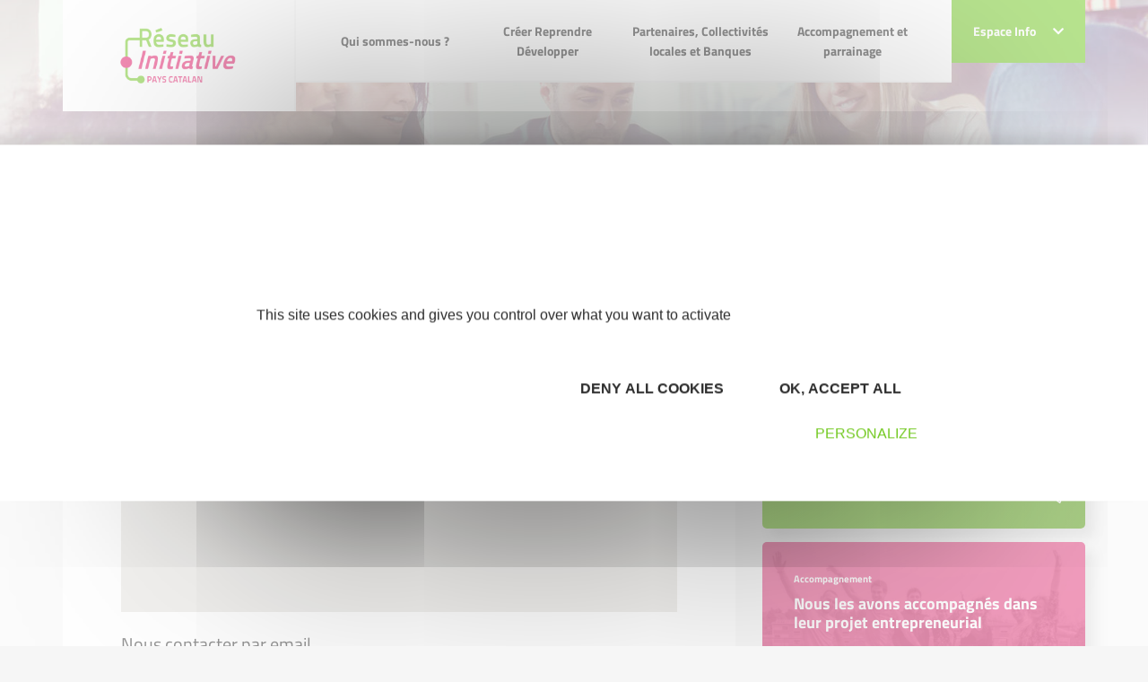

--- FILE ---
content_type: text/html; charset=UTF-8
request_url: https://www.initiative-payscatalan.com/contact.php
body_size: 15003
content:
<!DOCTYPE html>
<!--[if lt IE 7 ]><html class="ie ie6"> <![endif]-->
<!--[if IE 7 ]><html class="ie ie7"> <![endif]-->
<!--[if IE 8 ]><html class="ie ie8"> <![endif]-->
<!--[if IE 9 ]><html class="ie ie9"> <![endif]-->
<!--[if gt IE 9]><!-->
<html>
<!--<![endif]-->

	<head>
		<title>
			
			Initiative Pays Catalan, membre d'INITIATIVE FRANCE, 1er réseau associatif de financement des créateurs d'entreprise		</title>

		<meta http-equiv="Content-Type" content="text/html; charset=utf-8" />
		<meta name="viewport" content="width=device-width, initial-scale=1, maximum-scale=1">

		<!-- CSS NOUVELLE CHARTE -->
		<link rel="stylesheet" href="https://fonts.googleapis.com/css2?family=Ubuntu:wght@300;400;500;700&display=swap">
    	<link rel="stylesheet" href="/css/main.css">
    	<link rel="stylesheet" href="/css/font.css">

    	<style type="text/css">
    		body .navbar-actualites .dropdown-menu {
    			margin-top: -2px;
    		}
            /*
    		li.home a,
    		li.nav-item a.current,
    		.main-menu .nav-item.level-1 .nav-link-level-1 {
    			color: #72c91f;
    		}
    		*/
    		li.nav-item a {
    			color:#2C2C2C;
    		}
            li.nav-item a:hover {
                color: #72c91f;
            }
    		.breadcrumb-item a {
    			color: #fff;
    		}
    		body .pre-footer .newsletter-innitiative .content a, body .pre-footer .newsletter-innitiative .module-title a {
    			color: #fff;
    			text-decoration: underline;
			}
    		body.is-front .main-content {
    			background: url(images/home-bg.svg) no-repeat ;
    			background-position: bottom;
				padding-bottom: 291px;

    		}
    		body.is-front .module.mod_chiffres .chiffres .chiffre-images {
    			margin: 0 !important;
    		}
    		body.is-front .module.mod_chiffres .chiffres {
    			padding: 1em 0;
    		}
    		body .pre-footer .newsletter-innitiative {
    			position: relative;
    			padding: 60px 60px 80px 0;
    			/*background: #004a99;*/
			}
			body .pre-footer .mod_main_partenaires .titles h2 {
				font-size: 1.375rem;
				color: #999;
			}
			body .pre-footer .mod_main_partenaires,
			body.is-front .pre-footer .mod_main_partenaires {
				padding: 20px 0px 0px 0px;
			}
			body .pre-footer .module {
				height: 100%;
			}
			body .pre-footer .mod_main_partenaires .titles {
    			margin-bottom: 40px;
			}
    		body .pre-footer .newsletter-innitiative:before {
    			content: '';
    			position: absolute;
    			top: 0;
    			bottom: 0;
    			/*background: #004a99;*/
    			color: #fff;
    		}
    		body .pre-footer .pre-footer-content {
    			overflow: hidden;
			}
    		body .pre-footer .newsletter-innitiative:before {
				width: 50vw;
				right: 0;
			}
			body .pre-footer .pre-footer-content {
    			overflow: hidden;
			}
			body .pre-footer {
    			background: #fff;
			}
			body .pre-footer .newsletter-innitiative .module-title:before {
    			content: "\f1ea";
    			margin-right: 5px;
			}
			body .pre-footer .newsletter-innitiative .module-title:before {
    			font-family: 'Font Awesome 5 Free';
    			font-weight: 400;
			}
			body .pre-footer .newsletter-innitiative .content {
    			font-size: 1.25rem;
			}
			body .pre-footer .newsletter-innitiative .content, body .pre-footer .newsletter-innitiative .module-title {
    			position: relative;
    			z-index: 2;
    			color: #fff;
			}
			body footer.footer {
				margin-top: 0;
				padding-top: 25vw;
				background: url(../images/homepage-footer.jpg) no-repeat top center;
				background-size: contain;
			}
			body footer.footer .footer-content:before {
				content: none;
			}
			body .pre-footer .mod_main_partenaires .slick-dots {
				margin-top: 60px;
			}
			body footer.footer .footer-modules {
				padding-top: 35px;
			}
			footer.footer .social-menu .nav-link {
    			padding: .5rem;
    			font-size: 1rem;
    			border-radius: 5px;
    			margin: .5rem 0;
    			color: #fff;
			}
			footer.footer .social-menu .nav-link.twitter {
				background-color: #0096b1;
			}
			footer.footer .social-menu .nav-link.facebook {
				background-color: #004a99;
			}
			footer.footer .social-menu .nav-link.linkedin {
				background-color: #3588e0;
			}
			footer.footer .social-menu .nav-link.viadeo {
				background-color: #f49815;
			}
			footer.footer .social-menu .nav-link.instagram {
				background-color: #c13584;
			}
			body .social-menu .nav-link .menu-title {
				display: inline-block;
				font-weight: 400;
				padding: 0 1em;
			}
			body footer.footer .social-menu.menu {
				margin: 0;
				text-align: center;
				max-width: 150px;
			}
			body footer.footer .social-menu.menu li {
				width: 100%;
			}
			body .main-component .articleBody ul li::before {
    			content: "• ";
    		}
    		body .ui-timepicker-table td a {
    			width: auto;
    		}
    		.com_content.view-category .main-component .item h2,
    		.com_content.view-category .main-component .item h2 a {
				color: #E51968;
			}
			/* menu responsive */
			#module-128 summary {
		        list-style: none;
		        top: 0;
		        right: 2px;
		        position: absolute;
		    }
		    #module-128 li.parent.level-2,
		    #module-128 li.parent.level-1 {
		        position: relative;
		    }
		    #module-128 details summary {
		        -webkit-transition: all .2s ease-in-out;
		        transition: all .2s ease-in-out;
		        -webkit-transform: rotate(180deg);
		        transform: rotate(180deg);
		    }
		    #module-128 details[open] summary {
		        -webkit-transform: rotate(0);
		        transform: rotate(0);
		    }
		    span.nav-link-level-2 a {
		    	/*color:#004a99;*/
		    }

		    /* Logo et bloc europe */
		    .bloc-europe {
		    	position: relative;
				z-index: 4;
		    }
		    body .dropdown-menu {
		    	top: auto;
		    }
		    /* révision Bloc */
		    body section.sidebar .module + .module {
				margin-top: 15px;
			}
			/* révision espace partenaire */
			body.is-front .main-content {
				padding-bottom: 151px !important;
			}

            .articles_categories a {
                color: #E51968;
            }
            .articles_categories a:hover {
                color: rgba(229, 25, 104, 0.8);
            }
            .articles_categories a.selected, .articles_categories a.selected:hover {
                color: #72C91F;
            }

            .notification {
                display: block;
                border-radius: 3px;
                padding:7px;
                margin-bottom: 16px;
            }

            .notification.confirmation {
                color: #579b17;
                background-color: #c4f19e;
                border: 1px solid #579b17;
            }

            .notification.erreur {
                display: block;
                color: #E51968;
                background: #f6c2d6;
                border: 1px solid #E51968;
            }

            .notification.warning {
                display: block;
                color: #f49815;
                background: #f5dab6;
                border: 1px solid #f49815;
            }


    	</style>

    	<!-- /CSS NOUVELLE CHARTE -->

		<link href="/css/jquery-ui-1.10.3.custom.min.css" rel="stylesheet" type="text/css" media="all">
		<link rel="icon" href="/layout/favicon.ico" type="image/x-icon">
        <link rel="icon" type="image/png" sizes="32x32" href="/layout/favicon-32x32.png">
        <link rel="icon" type="image/png" sizes="16x16" href="/layout/favicon-16x16.png">
        <link rel="apple-touch-icon" sizes="180x180" href="/layout/apple-touch-icon.png">

		<!-- ANCIEN SITE -->

		<script src="/commonlibs/jquery.min.js"></script>
		<script src="/commonlibs/jquery-ui.min.js"></script>
		<script src="/commonlibs/jquery-ui-i18n.js"></script>
		<script src="/commonlibs/funcs.js"></script>
		<script src="/commonlibs/menu.js"></script>

		<script src="/commonlibs/fancyBox/jquery.fancybox.pack.js"></script>
		<link href="/commonlibs/fancyBox/jquery.fancybox.css" rel="stylesheet" type="text/css" media="all">
        <link href="/commonlibs/timepicker/jquery.ui.timepicker.css" rel="stylesheet" type="text/css" media="all">

					<meta name="Keywords" content="&lt;initiative Pays Catalan&gt;, &lt;pyrénées Orientales&gt;, &lt;perpignan&gt;, &lt;prêt d'honneur&gt;, &lt;aide à la création d'entreprise&gt;, &lt;plateforme&gt;, &lt;plate forme&gt;, &lt;prêt à taux 0&gt;, &lt;initiative france&gt;, &lt;prêt d'honneur perpignan&gt;, &lt;prêt d'honneur pyrénées orientales&gt;, &lt;prêt d'honneur initiative perpignan&gt;, &lt;prêt d'honneur plateforme perpignan&gt;, &lt;prêt d'honneur plateforme perpignan&gt;, &lt;aide à la création d'entreprise perpignan&gt;, &lt;aide à la création d'entreprise pyrénées orientales&gt;, &lt;prêt d'honneur taux 0&gt;, &lt;association création d'entreprise&gt;, &lt;association reprise d'entreprise&gt;, &lt;association développement d'entreprise&gt;, &lt;créer mon entreprise&gt;, &lt;création entreprise&gt;, &lt;reprise entreprise&gt;, &lt;développement entreprise&gt; &lt;création entreprise perpignan&gt;, &lt;reprise entreprise perpignan&gt;, &lt;développement entreprise perpignan&gt;, &lt;association financement&gt;, &lt;accompagnement financier&gt;, &lt;parrainage&gt;, &lt;financement&gt;, &lt;accompagnement&gt;, &lt;financement perpignan&gt;" />
		
		
	</head>

		<body class="not-front liste-categories pageid-218 com_content view-category" >
	
	 <!-- header -------------------------------------------------------------------------------->
<header class="header">
    	<div class="header-bg-responsive">
        <div class="container">
            <div class="header-base" id="header-base">
                <div class="row row-0 justify-content-between">
                    <!-- LOGO -->
                    <div class="col col-lg-2 col-xl-auto">
                        <!-- AJOUT DU LOGO-->
                        <div class="logo">
                            <a href="/" title="Initiative Pays Catalan">
                            	<img src="/medias/custom/145/logo.png" class="img-fluid" width="196"/>
                            </a>

                            <!-- Bloc europe-->
                                
                                    
                                
                                <!-- ./fin bloc-europe-->
                        </div>
                    </div>
                    <!-- MENU DESTOP-->
                    <div class="col d-none d-lg-block">
                        <div id="module-128" class="module menu _menu main-menu-responsive d-block d-lg-none"></div><div id="module-1" class="module menu _menu main-menu d-none d-lg-block">
                      <div class="wrapper"><div class="content"><div class="navbar navbar-expand-lg"><ul class="navbar-nav w-100 menu justify-content-between"><li class="nav-item item-184412 divider deeper parent level-1"><span class="separator nav-link-level-1 nav-link"><a href="/qui-sommes-nous.html">Qui sommes-nous ?</a></span><div class="menu-child menu-child-level-1"><h3>Qui sommes-nous ?
                            </h3><ul class="nav-child nav-child-level-1"><li class="nav-item item-184417 level-2"><a href="/les-mots-cles-de-la-plateforme.html" class=" nav-link-level-2 nav-link">Les mots clés de la plateforme</a><div class="text-child level-2" style="background-image: url(../images/etape-5.jpg);background-size: cover;">
                            <h4>Les mots clés de la plateforme</h4>
                            <div class="text-child-content-level-2"></div>
                            </div></li><li class="nav-item item-184418 level-2"><a href="/initiative-pays-catalan.html" class=" nav-link-level-2 nav-link">Initiative Pays Catalan</a><div class="text-child level-2" style="background-image: url(../images/etape-5.jpg);background-size: cover;">
                            <h4>Initiative Pays Catalan</h4>
                            <div class="text-child-content-level-2"></div>
                            </div></li><li class="nav-item item-184419 level-2"><a href="/gouvernance.html" class=" nav-link-level-2 nav-link">Gouvernance</a><div class="text-child level-2" style="background-image: url(../images/etape-5.jpg);background-size: cover;">
                            <h4>Gouvernance</h4>
                            <div class="text-child-content-level-2"></div>
                            </div></li></ul></div></li><li class="nav-item item-184413 divider deeper parent level-1"><span class="separator nav-link-level-1 nav-link"><a href="/creer-developper-reprendre.html">Créer Reprendre Développer</a></span><div class="menu-child menu-child-level-1"><h3>Créer Reprendre Développer
                            </h3><ul class="nav-child nav-child-level-1"><li class="nav-item item-184420 level-2"><a href="/creation.html" class=" nav-link-level-2 nav-link">Création</a><div class="text-child level-2" style="background-image: url(../images/etape-5.jpg);background-size: cover;">
                            <h4>Création</h4>
                            <div class="text-child-content-level-2">Vous souhaitez créer votre entreprise ? Initiative Pays Catalan accompagne les porteurs de projet dans la création de leur entreprise.
Pour qui ? Pour quoi ? Quelles sont les caractéristiques ?</div>
                            </div></li><li class="nav-item item-184421 level-2"><a href="/reprise.html" class=" nav-link-level-2 nav-link">Reprise</a><div class="text-child level-2" style="background-image: url(../images/etape-5.jpg);background-size: cover;">
                            <h4>Reprise</h4>
                            <div class="text-child-content-level-2">Vous souhaitez reprendre une entreprise ? Initiative Pays Catalan accompagne les porteurs de projet dans la reprise d'une entreprise.
Pour qui ? Pour quoi ? Quelles sont les caractéristiques ?</div>
                            </div></li><li class="nav-item item-184422 level-2"><a href="/developper.html" class=" nav-link-level-2 nav-link">Développement</a><div class="text-child level-2" style="background-image: url(../images/etape-5.jpg);background-size: cover;">
                            <h4>Développement</h4>
                            <div class="text-child-content-level-2">Vous souhaitez développer votre entreprise ? Initiative Pays Catalan accompagne les porteurs de projet dans le développement de leur entreprise.
Pour qui ? Pour quoi ? Quelles sont les caractéristiques ?</div>
                            </div></li></ul></div></li><li class="nav-item item-184414 divider deeper parent level-1"><span class="separator nav-link-level-1 nav-link"><a href="/partenaires.html">Partenaires, Collectivités locales et Banques</a></span></li><li class="nav-item item-184415 divider deeper parent level-1"><span class="separator nav-link-level-1 nav-link"><a href="/accompagnement-et-parrainage.html">Accompagnement et parrainage</a></span></li></ul></div></div></div></div>                    </div>
                    <!-- ESPACE INFO-->
                    <div class="col-auto position-static">
                            <div class="navbar-actualites d-none d-lg-block">
                                <div class="dropdown">
                                    <a href="#" class="btn btn-primary" data-toggle="dropdown" style="padding: 1.5rem;">Espace Info <i class="fas fa-chevron-down ml-3"></i></a>
                                    <div class="dropdown-menu dropdown-menu-right">
                                        <div class="dropdown-menu-content">
                                            <div id="module-116" class="module articles_categories">
                                                <div class="wrapper">
                                                    <h3 class="module-title">Espace info</h3>
                                                    <div class="content">
                                                        <!-- LISTE DES CATEGORIES -->
                                                        <ul class="categories-module mod-list">
                                                                                                                        <li><a href="/actualites.php" title="Toutes les actualites">Toutes les actualités</a></li>
                                                                                                                        
                                                            
                                                        </ul>
                                                    </div>
                                                </div>
                                            </div>
                                                                            </div>
                                                                        </div>
                                                                                </div>
                            </div>

                            
                            
                    </div><!-- ./espace-info -->

                    <!-- Menu RESPONSIVE MOBILE ---------------->
                    <div class="col-auto d-flex align-items-center d-lg-none">
                        <div class="nav-togglers" data-toggle="menu-responsive">
                                <span></span>
                                <span></span>
                                <span></span>
                                <span></span>
                        </div>

                    </div>
                </div><!-- /fin row -->
            </div><!-- /header base-->
        </div><!-- /container-->
    </div><!-- /header-bg-responsive-->

    <!-- VERSION RESPONSIVE MOBILE -------------------------------------------------------------------------->
    <div class="d-lg-none">
        <div class="menu-responsive">
                                <div class="container">
                                    <div class="row row-h align-items-center">
                                        <div class="col">
                                            <!-- Acceuil-->
                                            <div class="logo">
                                                <a href="/" title="Initiative Pays Catalan">
                            						<img src="/medias/custom/145/logo.png" class="img-fluid"/>
                            					</a>
                                            </div>
                                        </div>
                                        <div class="col-auto">
                                            <div class="nav-togglers" data-toggle="menu-responsive">
                                                <span></span>
                                                <span></span>
                                                <span></span>
                                                <span></span>
                                            </div>
                                        </div>
                                    </div>
                
                                    <div class="menu-responsive-content">
                                        <div id="module-128" class="module menu _menu main-menu-responsive d-block d-lg-none">
                      <div class="wrapper"><div class="content"><div class="navbar navbar-expand-lg"><ul class="navbar-nav w-100 menu align-items-center" id="main-menu-responsive"><li class="nav-item item-184412 divider deeper parent level-1"><a class="d-flex align-items-center justify-content-between no-scroll collapsed" href="/qui-sommes-nous.html">
                        <span class="separator nav-link-level-1 nav-link">Qui sommes-nous ?</span>
                        </a><details><summary><i class="fas fa-chevron-up"></i></summary><div class="content"><ul class="nav-child"><li class="nav-item item-184417 level-2"><a href="/les-mots-cles-de-la-plateforme.html" class=" nav-link-level-2 nav-link">Les mots clés de la plateforme</a></li><li class="nav-item item-184418 level-2"><a href="/initiative-pays-catalan.html" class=" nav-link-level-2 nav-link">Initiative Pays Catalan</a></li><li class="nav-item item-184419 level-2"><a href="/gouvernance.html" class=" nav-link-level-2 nav-link">Gouvernance</a></li></ul></div></details></li><li class="nav-item item-184413 divider deeper parent level-1"><a class="d-flex align-items-center justify-content-between no-scroll collapsed" href="/creer-developper-reprendre.html">
                        <span class="separator nav-link-level-1 nav-link">Créer Reprendre Développer</span>
                        </a><details><summary><i class="fas fa-chevron-up"></i></summary><div class="content"><ul class="nav-child"><li class="nav-item item-184420 level-2"><a href="/creation.html" class=" nav-link-level-2 nav-link">Création</a></li><li class="nav-item item-184421 level-2"><a href="/reprise.html" class=" nav-link-level-2 nav-link">Reprise</a></li><li class="nav-item item-184422 level-2"><a href="/developper.html" class=" nav-link-level-2 nav-link">Développement</a></li></ul></div></details></li><li class="nav-item item-184414 divider deeper parent level-1"><a class="d-flex align-items-center justify-content-between no-scroll collapsed" href="/partenaires.html">
                        <span class="separator nav-link-level-1 nav-link">Partenaires, Collectivités locales et Banques</span>
                        </a></li><li class="nav-item item-184415 divider deeper parent level-1"><a class="d-flex align-items-center justify-content-between no-scroll collapsed" href="/accompagnement-et-parrainage.html">
                        <span class="separator nav-link-level-1 nav-link">Accompagnement et parrainage</span>
                        </a></li></ul></div></div></div></div>
                                        <!-- ESPACE INFO-->
                                        <div class="nav-item level-1">
                                            <a href="#info-space" class="d-flex align-items-center justify-content-between no-scroll collapsed" data-toggle="collapse">
                                                <span class="separator nav-link-level-1 nav-link">Espace Info</span>
                                                <i class="fas fa-chevron-up"></i>
                                            </a>
                                            <div class="collapse" id="info-space">
                                                <div id="module-116" class="module articles_categories">
                                                    <div class="wrapper">
                                                        <h3 class="module-title">Espace info</h3>
                                                        <div class="content">
                                    
                                                            <!-- CATEGORIE ACTUS/AGENDA-->
                                                            <ul class="categories-module mod-list">
                                                                <!-- LIEN VERS PAGE TOUTES LES ACTUS-->
                                                            	    	                                                        <li><a href="/actualites.php" title="Toutes les actualites">Toutes les actualités</a></li>
	                                                            
                                                                                                                            </ul>
                                                        </div>
                                                    </div>
                                                </div>
                                            </div><!-- /Collapse-->
                                        </div><!-- /espace info -->
                                    </div><!-- /menu responsive-->
                                </div>
        </div><!-- ./menu-responsive-->

        <div class="menu-responsive-bg">
            <div class="menu-responsive-bg-over"></div>
        </div>
    </div><!-- /d-lg-none-->

    <!-- MENU FIXE ----->
    <div class="menu-fixed sps sps-open clearfix d-none d-lg-block" data-sps-offset="150"> <!-- data-sps-offset="190"> -->
        <div class="container">
            <div class="position-relative">
                <div class="row">
                    <div class="col-lg-2">
                        <!-- LOGO -->
                        <div class="logo">
                            <a href="/" title="Initiative Pays Catalan">
                            	<img src="/medias/custom/145/logo.png" class="img-fluid"/>
                            </a>
                            <!-- Bloc europe-->
                                
                                    
                                
                                <!-- ./fin bloc-europe-->
                        </div>
                    </div>

                    <!-- Menu fixe -->
                    <div class="col-lg">
                    <div id="module-128" class="module menu _menu main-menu-responsive d-block d-lg-none"></div><div id="module-1" class="module menu _menu main-menu d-none d-lg-block">
                      <div class="wrapper"><div class="content"><div class="navbar navbar-expand-lg"><ul class="navbar-nav w-100 menu justify-content-between"><li class="nav-item item-184412 divider deeper parent level-1"><span class="separator nav-link-level-1 nav-link"><a href="/qui-sommes-nous.html">Qui sommes-nous ?</a></span><div class="menu-child menu-child-level-1"><h3>Qui sommes-nous ?
                            </h3><ul class="nav-child nav-child-level-1"><li class="nav-item item-184417 level-2"><a href="/les-mots-cles-de-la-plateforme.html" class=" nav-link-level-2 nav-link">Les mots clés de la plateforme</a><div class="text-child level-2" style="background-image: url(../images/etape-5.jpg);background-size: cover;">
                            <h4>Les mots clés de la plateforme</h4>
                            <div class="text-child-content-level-2"></div>
                            </div></li><li class="nav-item item-184418 level-2"><a href="/initiative-pays-catalan.html" class=" nav-link-level-2 nav-link">Initiative Pays Catalan</a><div class="text-child level-2" style="background-image: url(../images/etape-5.jpg);background-size: cover;">
                            <h4>Initiative Pays Catalan</h4>
                            <div class="text-child-content-level-2"></div>
                            </div></li><li class="nav-item item-184419 level-2"><a href="/gouvernance.html" class=" nav-link-level-2 nav-link">Gouvernance</a><div class="text-child level-2" style="background-image: url(../images/etape-5.jpg);background-size: cover;">
                            <h4>Gouvernance</h4>
                            <div class="text-child-content-level-2"></div>
                            </div></li></ul></div></li><li class="nav-item item-184413 divider deeper parent level-1"><span class="separator nav-link-level-1 nav-link"><a href="/creer-developper-reprendre.html">Créer Reprendre Développer</a></span><div class="menu-child menu-child-level-1"><h3>Créer Reprendre Développer
                            </h3><ul class="nav-child nav-child-level-1"><li class="nav-item item-184420 level-2"><a href="/creation.html" class=" nav-link-level-2 nav-link">Création</a><div class="text-child level-2" style="background-image: url(../images/etape-5.jpg);background-size: cover;">
                            <h4>Création</h4>
                            <div class="text-child-content-level-2">Vous souhaitez créer votre entreprise ? Initiative Pays Catalan accompagne les porteurs de projet dans la création de leur entreprise.
Pour qui ? Pour quoi ? Quelles sont les caractéristiques ?</div>
                            </div></li><li class="nav-item item-184421 level-2"><a href="/reprise.html" class=" nav-link-level-2 nav-link">Reprise</a><div class="text-child level-2" style="background-image: url(../images/etape-5.jpg);background-size: cover;">
                            <h4>Reprise</h4>
                            <div class="text-child-content-level-2">Vous souhaitez reprendre une entreprise ? Initiative Pays Catalan accompagne les porteurs de projet dans la reprise d'une entreprise.
Pour qui ? Pour quoi ? Quelles sont les caractéristiques ?</div>
                            </div></li><li class="nav-item item-184422 level-2"><a href="/developper.html" class=" nav-link-level-2 nav-link">Développement</a><div class="text-child level-2" style="background-image: url(../images/etape-5.jpg);background-size: cover;">
                            <h4>Développement</h4>
                            <div class="text-child-content-level-2">Vous souhaitez développer votre entreprise ? Initiative Pays Catalan accompagne les porteurs de projet dans le développement de leur entreprise.
Pour qui ? Pour quoi ? Quelles sont les caractéristiques ?</div>
                            </div></li></ul></div></li><li class="nav-item item-184414 divider deeper parent level-1"><span class="separator nav-link-level-1 nav-link"><a href="/partenaires.html">Partenaires, Collectivités locales et Banques</a></span></li><li class="nav-item item-184415 divider deeper parent level-1"><span class="separator nav-link-level-1 nav-link"><a href="/accompagnement-et-parrainage.html">Accompagnement et parrainage</a></span></li></ul></div></div></div></div>                    </div><!-- /fin col-lg-->

                    <!-- ESPACE INFO-->
                    <div class="col-lg-auto position-static">
                        <div class="d-flex">
                            <div class="navbar-actualites d-none d-lg-block">
                                <div class="dropdown position-static">
                                    <a href="#" class="btn btn-primary d-flex align-items-center" data-toggle="dropdown" data-display="static">
                                        <span style="padding: 1.8em 0;">
                                            Espace Info <i class="fas fa-chevron-down ml-3"></i>
                                        </span>
                                    </a>
                                    <div class="dropdown-menu dropdown-menu-right">
                                        <div class="dropdown-menu-content">
                                            <div id="module-116" class="module articles_categories">
                                                <div class="wrapper">
                                                    <h3 class="module-title">Espace info</h3>
                                                    <div class="content">
                                                        <ul class="categories-module mod-list">
                                                            
                                                                                                                        <li><a href="/actualites.php" title="Toutes les actualites">Toutes les actualités</a></li>
                                                                                                                        
                                                                                                                    </ul>
                                                    </div>
                                                </div>
                                            </div>
                                        </div>
                                    </div>
                                </div>
                            </div>
                        </div>
                        
                    </div><!--/fin espace info -->

                </div> <!-- /fin row-->
            </div>
        </div>
    </div>
</header>

<!--  FIL D'ARIANE---->
<section class="breadcrumbs">
    <div class="container">
        <div class="row">
            <div class="col-12">
                <div id="module-17" class="module breadcrumbs">
                    <div class="wrapper">
                        <div class="content">
                            <ul class="breadcrumb">
                                <li>Vous êtes ici :</li>
                                <li class="breadcrumb-item"><a class="pathway breadcrumb-link" href="/"><span>Accueil</span></a></li> <li class="breadcrumb-item active"><span class="breadcrumb-link"><a class="current" href="/contact.php">Contact</a></span></li>                            </ul>
                        </div>
                    </div>
                </div>
            </div>
        </div>
    </div>
</section>

<!-- CONTENT ------------------------------------------------------------------------------------>
<div class="main-content">
    <div class="container">
        <div class="row">
            <div class="col-lg-8">
                <div class="main-component">
                    <div class="blog">
                        <div class="page-header">
                            <h1>Contacter Initiative Pays Catalan</h1>
                            <!--<div class="sub-title">
                                <h2>Sous-titre</h2>
                            </div>-->
                        </div>
                        <!-- Ajout des BLOCS-->
                        <div class="content" >
                        
                        
							<div class="w-100" id="map-bloc">
								<div id="macarte" style="width: 100%; height: 300px; position: relative; overflow: hidden;"></div>
								<input type="hidden" name="preselected_id" id="preselected_id" value="">
								<input type="hidden" name="preselected_place" id="preselected_place" value="">
							</div>
						<script type="text/javascript" src="https://maps.googleapis.com/maps/api/js?key=a&sensor=false&region=FR"></script>
						<script type="text/javascript">
						$(function() {

							var myOptions = {
								zoom: 16,
								mapTypeId: google.maps.MapTypeId.ROADMAP,
								zoomControlOptions: {
									style: google.maps.ZoomControlStyle.SMALL
								},
								streetViewControl: false,
								scrollwheel: false
							};
							var objMap = new google.maps.Map(document.getElementById("macarte"), myOptions);
							var poi = new google.maps.LatLng(42.6639466650,2.9093202448);
							objMap.setCenter(poi);
							new google.maps.Marker({
								position: poi,
								map: objMap
							});

						});
						</script>
						
						<h5 class="mt-4">Nous contacter par email</h5>

						<script type="text/javascript">

						$(function(){

						var $typeDemande = $(':input[name="type_demande"]');

						function afficherChampsTypees() {
							$('.champs_AUTRE_DEMANDE').hide();
							$('.champs_PROJET').hide();

							if($typeDemande.val() == 'AUTRE_DEMANDE'){
								$('.champs_AUTRE_DEMANDE').show();
							} else {
								$('.champs_PROJET').show();
							}
						}

						afficherChampsTypees();

						$typeDemande.on('change', function(){
							afficherChampsTypees();
						});
					});
					</script>

										<form  method="post" action="">
						<div class="container">
							<div class="row">
								<div class="col-12">
									<!-- A changer -->
									
									<label class="titreChamp">Votre demande concerne </label>
									<select name="type_demande">
										<option  value="PROJET">La soumission d'un projet</option>
										<option  value="AUTRE_DEMANDE">Une autre demande</option>
									</select>
									
								</div>
								<!-- Autre demande -->
								<div class="col-sm-6 champs_AUTRE_DEMANDE">
									<label class="titreChamp">Prénom <span>*</span></label>
									<input type="text" name="prenom" value="" />
																	</div>
								<div class="col-sm-6 champs_AUTRE_DEMANDE">
									<label class="titreChamp">Nom <span>*</span></label>
									<input type="text" name="nom" value="" />
																	</div>

								<div class="col-sm-6 champs_AUTRE_DEMANDE">
									<label class="titreChamp">Téléphone</label>
									<input type="text" name="telephone" value="" />
																	</div>
								<div class="col-sm-6 champs_AUTRE_DEMANDE">
									<label class="titreChamp">Email <span>*</span></label>
									<input type="text" name="email" value="" />
																	</div>
								<div class="col-12 champs_AUTRE_DEMANDE">
									<label class="titreChamp">Société</label>
									<input type="text" name="societe" value="" />
																	</div>
								<div class="col-12 champs_AUTRE_DEMANDE">
									<label class="titreChamp" >Message <span>*</span></label>
									<textarea name="message" rows="4"></textarea>
																	</div>

								<!-- Projet -->
                                                                <div class="col-12 champs_PROJET">
                                    <label class="titreChamp">Civilité <span>*</span></label>
                                    <select name="fce_civilite">
                                        <option value="">Choisir une valeur ...</option><option value="Mr">Monsieur</option><option value="Mrs">Madame</option>                                    </select>
                                                                    </div>
                                
								<div class="col-sm-6 champs_PROJET">
									<label class="titreChamp">Prénom <span>*</span></label>
									<input type="text" name="fce_prenom" value="" />
																	</div>
								<div class="col-sm-6 champs_PROJET">
									<label class="titreChamp">Nom <span>*</span></label>
									<input type="text" name="fce_nom" value="" />
																	</div>
                                                                <div class="col-sm-6 champs_PROJET">
                                    <label class="titreChamp">Date de naissance <span>*</span></label>
                                    <input class="withcal" type="text" name="fce_date_naissance" value="" />
                                                                    </div>
                                
								<div class="col-sm-6 champs_PROJET">
									<label class="titreChamp">Téléphone<span>*</span></label>
									<input type="text" name="fce_telephone" value="" />
																	</div>
								<div class="col-sm-6 champs_PROJET">
									<label class="titreChamp">Email <span>*</span></label>
									<input type="text" name="fce_email" value="" />
																	</div>
								<div class="col-12 champs_PROJET">
									<label class="titreChamp">Situation professionnelle <span>*</span></label>
									<select name="fce_situation_sociale_emploi">
									<option value="">Choisir une valeur ...</option><option value="1">Indépendant ou à votre compte</option><option value="2">Chef d’entreprise salarié, P.D.G</option><option value="3">Agent de la fonction publique</option><option value="4">Salarié du secteur privé</option><option value="5">Demandeur d’emploi</option><option value="7">Étudiant ou scolaire</option><option value="8">Sans activité professionnelle</option><option value="9">Retraité</option>									</select>
																	</div>
								<div class="col-sm-6 champs_PROJET">
									<label class="titreChamp">Type de projet <span>*</span></label>
									<select name="fce_type">
									<option value="">Choisir une valeur ...</option><option value="CREATION">Création</option><option value="REPRISE">Reprise</option><option value="CROISSANCE">Croissance</option><option value="TRANSITION">Transition</option>									</select>
																	</div>
								<div class="col-sm-6 champs_PROJET">
									<label class="titreChamp">Intitulé <span>*</span></label>
									<input type="text" name="fce_nom_projet" value="" />
																	</div>
								<div class="col-12 champs_PROJET">
									<label class="titreChamp" >Description des produits et services<span>*</span></label>
									<textarea name="fce_description_produit_service" rows="4" class="expanding"></textarea>
																	</div>
								<div class="col-sm-6 champs_PROJET">
									<label class="titreChamp">Commune d'implantation <span>*</span></label>
									<div class="autocomplete-commune">
										<input type="text" name="commune" placeholder="Saisir une ville ou un code postal" value="" />
										<input type="hidden" name="id_commune" value="" />
									</div>
									
									<script>
										$(function() {
											$('.autocomplete-commune').forcedautocomplete(
												{
													autocompleteOpts: {
														source: "https:\/\/ip2-0.com\/ajax\/villes.php",
														dataType: "jsonp"
													},
													onSelect: function(ev, ui) {
														var parent = $(ev.target).closest("form");
														parent.find(".code_postal").val(ui.item.code_postal);
													}
												}
											);

											$('.autocomplete-commune').find('input[type="button"]').on('click', function(){
												$(".code_postal").val('');
											});
										});
									</script>
									<style type="text/css">
										/*Bouton autocomplete commune*/
										body .blog .autocomplete-commune.forced-autocomplete {
											position: relative;
										}
										body .blog .forced-autocomplete .input-wrapper {
											display: block;
											position: absolute;
											top: 0;
											left: 40px;
											bottom: 0;
											right: 0;
										}
										body .blog .forced-autocomplete span{
											border-radius: 3px;
											border: 1px solid #E1E8EA;
											padding: 0.3em 0.2em;
											color: #2c2c2c;
											text-transform: uppercase;
											background-color: #fff;
											font-size: 0.9rem;
											display: block;
										}
										body .blog .forced-autocomplete input[type="button"].with-selection {
											background-image: url(/layout/forced-autocomplete-with-selection.png);
										}
										body .blog .forced-autocomplete input[type="button"].without-selection {
											background-image: url(/layout/forced-autocomplete-without-selection.png);
										}
										body .blog .forced-autocomplete input[type="button"] {
											background-color: #133480;
											border: 1px solid;
										}
										body .blog .forced-autocomplete input[type="button"] {
											display: block;
											position: absolute;
											top: 0;
											left: 0;
											bottom: 0;
											width: 40px;
											height: 34px;
											background-repeat: no-repeat;
											background-position: center center;
											margin: 0;
											padding: 0;
											-moz-box-sizing: border-box;
											box-sizing: border-box;
											cursor: pointer;
										}
										.erreur {
											color: red;
											font-weight: 700;
										}
									</style>
								</div>
								<div class="col-sm-6 champs_PROJET">
									<label class="titreChamp">Code postal <span>*</span></label>
									<input type="text" name="code_postal" class="code_postal" value="" size="8" />
																	</div>

								<div class="col-12">
									<label class="titreChamp">Écrivez, en chiffres, le résultat de cette opération : <span>*</span></label>

									<span id="img1">&nbsp;</span>
									<span style="font-size: 20px; vertical-align: middle;">+</span>
									<span id="img2">&nbsp;</span>
									<span style="font-size: 20px; vertical-align: middle;">=
										<input type="text" name="resultat" autocomplete="off" size="5" class="antispam" />
										</span>
																		</div>

								<div class="col-12">
									<input type="submit" name="submit" value="Envoyer" class="save btn btn-lg" />
								</div>
								<div class="col-12" style="color: #666;line-height: 1em;padding-top: 1em;">

									<small>Les champs marqués d'une étoile* sont obligatoires.</small>
									<br><br>
									<small>La collecte de vos données personnelles est effectuée par Initiative France et ses associations membres (CNIL Nº 1762064) à des fins de gestion administrative et pourront, sauf opposition de votre part, être communiquées à leurs partenaires habilités. Conformément à la loi du 6 janvier 1978 modifiée, vous bénéficiez d’un droit d'accès, d’interrogation, de rectification et d’opposition sur les données qui vous concernent, sur simple courrier adressé à Initiative France, 55 rue des Francs Bourgois 75181 Paris Cedex 04
										ou par mail à info@initiative-france.fr.</small>
								</div>

							</div>
						</div>
						<style type="text/css">
							#img1, #img2 {
								background-color: white;
								background-image: url(/layout/boloks.jpg);
								background-repeat: no-repeat;
								display: inline-block;
								width: 49px;
								height: 49px;
								vertical-align: middle;
							}
							#img1 {
								background-position: -49px -147px;
							}
							#img2 {
								background-position: -196px -245px;
							}
							.blog form label {
    							display: block;
   								margin-bottom: 0;
    							text-transform: uppercase;
    							font-size: 0.7rem;
    							font-weight: 500;
    							color: #2c2c2c;
    							padding: 2em 0em 0.8em 0;
							}
							.blog form input,
							.blog form textarea,
							.blog form select {
								width: 100%;
								border-radius: 3px;
								border: 1px solid #E1E8EA;
								padding: 0.3em 0.2em;
								color: #2c2c2c;
								text-transform: uppercase;
								background-color: #fff;
								font-size: 0.9rem;
							}
							.blog form .container {
								padding: 0;
							}
							.blog form input.antispam {
								width: auto;
							}
							.blog form input.btn {
								width: auto;
                                background-image: linear-gradient(270deg,#b90e4d 0,#e51968 100%);
								color: #fff;
								margin: 2em 0;
								padding: 1.038rem 1.5rem;
								border-radius: 5px;
							}
							.blog form input.btn:hover {
								color: #fff;
							}
							.blog form select {
								-webkit-appearance: none;
   								-moz-appearance: none;
   								appearance: none;
   								background:url(images/arrow-select.svg) no-repeat;
   								background-position: 95% 50%;
							}
						</style>
					</form>


						</div><!-- Fin content-->
            		</div>
        		</div>

    		</div><!-- Fin col lg-8-->
            <!-- Menu latéral-->
            <div class="col-lg-4 mt-5 mt-lg-0">
                <section class="sidebar">
                    <!-- BLOC Contact-->
<div class="module main_communication" style="background-image: linear-gradient(270deg,#b90e4d 0,#e51968 100%);">
    <div class="wrapper" >
        <div class="content">
            <div class="module-communication" style="padding: 25px 15px;">
                <div class="container">
                    <div class="row">
                        <div class="col" style="font-weight: 500; font-size: 1rem; display: flex;flex-direction: column;justify-content: center;">
                            <p>Contactez-nous !</p>
                        </div>
                        <div class="col">
                        <a href="/contact.php"><button class="btn btn-light">Cliquez ici</button></a>
                        </div>

                    </div>

                </div>
            </div>
        </div>
    </div>
</div>

<div class="module main_communication" style="background-image: linear-gradient(270deg,#539b0c 0,#72c91f 100%);">
    <div class="wrapper">
        <div class="content">
            <div class="module-communication" style="background: url(/images/solution-france_white.svg) no-repeat;background-position: 90% 80%;background-size: 30%;">
                <h5>Créateurs</h5>
                <p class="info">Trouvez à qui vous adresser</p>
                <p>Créateurs, repreneurs, vos interlocuteurs en région.</p>
                <a href="/map.php"><button class="btn btn-light">En savoir plus</button></a>
            </div>
        </div>
    </div>
</div>

<!-- Initiative Remarquable
<div class="module main_communication" style="background-image: url(/images/initiative-remarquable.jpg);background-size: cover;">
    <div class="wrapper">
        <div class="content">
            <div class="module-communication">
                <h5>Initiative Remarquable</h5>
                <p class="info icon-ir">Votre entreprise a un impact positif sur l'environnement, le territoire ou la société ? </p>
                <button class="btn btn-light">Découvrez le programme Initiative Remarquable</button>
            </div>
        </div>
    </div>
</div>-->
<!-- <style type="text/css">
    .icon-ir:after {
        content: url(css/images/icon-ir.png);
    }
</style> -->


<!-- List Bloc : L'image de fond change en fonction du contenu : accompagnement, parrainage.. -->
<div class="module main_communication" style="background-image: url(/images/accompagnement.jpg);background-size: cover;">
    <div class="wrapper">
        <div class="content">
            <div class="module-communication">
                <h5>Accompagnement</h5>
                <p class="info">Nous les avons accompagnés dans leur projet entrepreneurial</p>
                <a href="/entrepreneurs/"><button class="btn btn-light">Découvrez qui ils sont !</button></a>
            </div>
        </div>
    </div>
</div>

<!-- List Bloc : L'image de fond change en fonction du contenu : accompagnement, parrainage.. -->
<div class="module main_communication" style="background-image: url(../images/parrainage.jpg);background-size: cover;"  >
    <div class="wrapper">
        <div class="content">
            <div class="module-communication">
                <h5>Parrainage</h5>
                <p class="info">Vous souhaitez aider de jeunes entrepreneurs ? </p>
                <a href="/devenez-parrain.html"><button class="btn btn-light">Devenez parrain ou marraine</button></a>
            </div>
        </div>
    </div>
</div>
 
<div id="module-132" class="module main_newsletter newsletter-innitiative">
    <div class="wrapper">
        <h3 class="module-title">Newsletter Initiative Pays Catalan</h3>
        <div class="content">
            <div class="content ">
                <p>Tous les mois, retrouvez toute l’actualité de notre association dans notre newsletter !</p>
                <form id="newsletterForm" class="mt-4 pt-2">
                    <label for="newsletter" class="sr-only">Votre Email</label>
                    <div class="input-group">
                        <input type="email" id="newsletter" name="jform[email]" class="form-control" placeholder="Votre email" required>
                        <div class="input-group-append">
                            <button class="btn btn-light" >
                                <span class="d-none d-sm-block d-lg-none d-xl-block">
                                    Je m’inscris <i class="fas fa-arrow-right ml-2"></i>
                                </span>
                                <span class="d-sm-none d-lg-block d-xl-none">
                                    <i class="fas fa-envelope"></i>
                                </span>
                            </button>
                        </div>
                    </div>
                    <div class="mt-3">
                        <div class="custom-control custom-checkbox text-justify">
                            <input type="checkbox" class="custom-control-input" id="rgpd" required="required">
                            <label class="custom-control-label" style="font-size: 0.7em" for="rgpd">En renseignant mon adresse email, j’accepte de recevoir la newsletter d'Initiative Pays Catalan et affirme avoir pris connaissance de la <a target="_blank" href="/politique-confidentialite.html">politique de confidentialité d’Initiative Pays Catalan</a> permettant d’en savoir plus sur les traitements de données et mes droits sur celles-ci. Vous pouvez-vous désinscrire à tout moment à l’aide des liens de désinscription disponibles dans chaque Newsletter ou en nous contactant à l’adresse <a target="_blank" href="mailto:direction@initiative-payscatalan.fr">direction@initiative-payscatalan.fr</a>
                            </label>
                        </div>
                    </div>
                </form>
                <div id="js-return-msg"></div>
            </div>
        </div>
    </div>
</div>
                </section>
            </div>
        </div>
    </div>
</div>

<!-- PRE FOOTER -->
<section class="pre-footer">
    <div class="pre-footer-content">
        <div class="container">
            <div class="row row-0">
				<div class="col-lg-12">
                    					<div class="module mod_main_partenaires">
					    <div class="titles">
					        <h2><i class="far fa-handshake mr-2 text-primary"></i> Nos partenaires</h2>
					    </div>
					    <div id="js-partenaires-slider">
					        <div class="bloc-partenaire">
					            <div class="row align-items-center justify-content-center text-center">
					                											<div class="col">
										<a href="https://www.creditmutuel.fr/fr/caisses/10278/09056/00/000" target="_blank"><img src="/medias/logos_partenaires/c0/6311//img6311.png" class="img-fluid ml-auto mr-auto"/></a>
										</div>
																				<div class="col">
										<a href="https://www.cc-acvi.com" target="_blank"><img src="/medias/logos_partenaires/49/6356//img6356.png" class="img-fluid ml-auto mr-auto"/></a>
										</div>
																				<div class="col">
										<a href="https://alchimie-expertise.fr/" target="_blank"><img src="/medias/logos_partenaires/77/6354//img6354.png" class="img-fluid ml-auto mr-auto"/></a>
										</div>
																				<div class="col">
										<a href="https://www.exametrics.fr/" target="_blank"><img src="/medias/logos_partenaires/ec/6314//img6314.png" class="img-fluid ml-auto mr-auto"/></a>
										</div>
																				<div class="col">
										<a href="http://www.cjd.net/antenne/perpignan/" target="_blank"><img src="/medias/logos_partenaires/75/3713//img3713.png" class="img-fluid ml-auto mr-auto"/></a>
										</div>
																				<div class="col">
										<a href="https://www.generali.fr/agence/galy/languedoc-roussillon/assurance/qui-sommes-nous" target="_blank"><img src="/medias/logos_partenaires/14/6323//img6323.png" class="img-fluid ml-auto mr-auto"/></a>
										</div>
																				<div class="col">
										<a href="https://www.optimalise-formation.com/" target="_blank"><img src="/medias/logos_partenaires/16/4357//img4357.png" class="img-fluid ml-auto mr-auto"/></a>
										</div>
																				<div class="col">
										<a href="http://www.poleactionmedia.com" target="_blank"><img src="/medias/logos_partenaires/5a/6353//img6353.png" class="img-fluid ml-auto mr-auto"/></a>
										</div>
																				<div class="col">
										<a href="https://agence.axa.fr/occitanie/pyrenees-orientales/pollestres/katleen-fernandez" target="_blank"><img src="/medias/logos_partenaires/fe/6322//img6322.png" class="img-fluid ml-auto mr-auto"/></a>
										</div>
																				<div class="col">
										<a href="https://www.dages.fr/" target="_blank"><img src="/medias/logos_partenaires/34/3708//img3708.png" class="img-fluid ml-auto mr-auto"/></a>
										</div>
																				<div class="col">
										<a href="https://www.facebook.com/CPME-66-818398301672366/" target="_blank"><img src="/medias/logos_partenaires/2a/3707//img3707.png" class="img-fluid ml-auto mr-auto"/></a>
										</div>
																				<div class="col">
										<a href="http://www.caissedesdepots.fr/index.php?id=526" target="_blank"><img src="/medias/logos_partenaires/d4/728//img728.png" class="img-fluid ml-auto mr-auto"/></a>
										</div>
																				<div class="col">
										<a href="https://po.chambre-agriculture.fr/" target="_blank"><img src="/medias/logos_partenaires/9b/6339//img6339.png" class="img-fluid ml-auto mr-auto"/></a>
										</div>
																				<div class="col">
										<a href="https://www.ca-sudmed.fr/" target="_blank"><img src="/medias/logos_partenaires/cd/3755//img3755.png" class="img-fluid ml-auto mr-auto"/></a>
										</div>
																				<div class="col">
										<a href="https://agence.axa.fr/languedoc-roussillon/pyrenees-orientales/saint-cyprien/debourge-et-ollier-2?utm_source=GMB&utm_campaign=Multidiffusion&utm_medium=local&utm_content=0003470804" ><img src="/medias/logos_partenaires/99/4194//img4194.png" class="img-fluid ml-auto mr-auto"/></a>
										</div>
																				<div class="col">
										<a href="https://www.facebook.com/mas.delvin.1" target="_blank"><img src="/medias/logos_partenaires/2c/3705//img3705.png" class="img-fluid ml-auto mr-auto"/></a>
										</div>
																				<div class="col">
										<a href="https://www.catalane-recuperation.com/" target="_blank"><img src="/medias/logos_partenaires/7c/6321//img6321.png" class="img-fluid ml-auto mr-auto"/></a>
										</div>
																				<div class="col">
										<a href="http://www.cabinetducup.com/" target="_blank"><img src="/medias/logos_partenaires/18/2463//img2463.png" class="img-fluid ml-auto mr-auto"/></a>
										</div>
																				<div class="col">
										<a href="https://attraptemps.fr/" target="_blank"><img src="/medias/logos_partenaires/9f/6352//img6352.png" class="img-fluid ml-auto mr-auto"/></a>
										</div>
																				<div class="col">
										<a href="https://www.hotel-acajou.fr/" target="_blank"><img src="/medias/logos_partenaires/a3/6343//img6343.png" class="img-fluid ml-auto mr-auto"/></a>
										</div>
																				<div class="col">
										<a href="https://numeric-wave.eu/" target="_blank"><img src="/medias/logos_partenaires/5e/6324//img6324.png" class="img-fluid ml-auto mr-auto"/></a>
										</div>
																				<div class="col">
										<a href="https://www.sorodist.com/" target="_blank"><img src="/medias/logos_partenaires/b9/6329//img6329.png" class="img-fluid ml-auto mr-auto"/></a>
										</div>
																				<div class="col">
										<a href="https://externalyserh.fr/" target="_blank"><img src="/medias/logos_partenaires/b0/6318//img6318.png" class="img-fluid ml-auto mr-auto"/></a>
										</div>
																				<div class="col">
										<a href="https://www.initiative-occitanie.fr/" target="_blank"><img src="/medias/logos_partenaires/8c/6349//img6349.png" class="img-fluid ml-auto mr-auto"/></a>
										</div>
																				<div class="col">
										<a href="https://www.in-cube.upvd.fr/" target="_blank"><img src="/medias/logos_partenaires/9c/4361//img4361.png" class="img-fluid ml-auto mr-auto"/></a>
										</div>
																				<div class="col">
										<a href="http://www.les-moments-enchantes.fr/" target="_blank"><img src="/medias/logos_partenaires/ab/3711//img3711.png" class="img-fluid ml-auto mr-auto"/></a>
										</div>
																				<div class="col">
										<a href="https://www.nafnaf.com/fr/perpignan-roussillon-56.html" target="_blank"><img src="/medias/logos_partenaires/af/3723//img3723.png" class="img-fluid ml-auto mr-auto"/></a>
										</div>
																				<div class="col">
										<a href="https://www.initiative-france.fr/" target="_blank"><img src="/medias/logos_partenaires/5f/6345//img6345.png" class="img-fluid ml-auto mr-auto"/></a>
										</div>
																				<div class="col">
										<a href="https://www.egee.asso.fr/nos-regions/region-occitanie/" target="_blank"><img src="/medias/logos_partenaires/c6/6351//img6351.png" class="img-fluid ml-auto mr-auto"/></a>
										</div>
																				<div class="col">
										<a href="https://www.maaf.fr/fr/assurance-perpignan-mas-guerido" target="_blank"><img src="/medias/logos_partenaires/87/4355//img4355.png" class="img-fluid ml-auto mr-auto"/></a>
										</div>
																				<div class="col">
										<a href="https://www.consualis-planes.fr/" target="_blank"><img src="/medias/logos_partenaires/50/6335//img6335.png" class="img-fluid ml-auto mr-auto"/></a>
										</div>
																				<div class="col">
										<a href="https://fr.linkedin.com/in/pierre-parent-358858105" target="_blank"><img src="/medias/logos_partenaires/d0/6334//img6334.png" class="img-fluid ml-auto mr-auto"/></a>
										</div>
																				<div class="col">
										<a href="https://www.sudroussillon.fr/" target="_blank"><img src="/medias/logos_partenaires/b7/4360//img4360.png" class="img-fluid ml-auto mr-auto"/></a>
										</div>
																				<div class="col">
										<a href="https://www.fcefrance.com/delegation/pyrenees-orientales-66" target="_blank"><img src="/medias/logos_partenaires/c0/4363//img4363.png" class="img-fluid ml-auto mr-auto"/></a>
										</div>
																				<div class="col">
										<a href="https://ardan.law/" target="_blank"><img src="/medias/logos_partenaires/17/6326//img6326.png" class="img-fluid ml-auto mr-auto"/></a>
										</div>
																				<div class="col">
										<a href="https://perpignanmediterraneemetropole.fr/" target="_blank"><img src="/medias/logos_partenaires/bc/6347//img6347.png" class="img-fluid ml-auto mr-auto"/></a>
										</div>
																				<div class="col">
										<a href="https://www.avocats-pyrenees-orientales.com/fr" target="_blank"><img src="/medias/logos_partenaires/41/3724//img3724.png" class="img-fluid ml-auto mr-auto"/></a>
										</div>
																				<div class="col">
										<a href="http://www.cma66.fr/" target="_blank"><img src="/medias/logos_partenaires/e9/734//img734.png" class="img-fluid ml-auto mr-auto"/></a>
										</div>
																				<div class="col">
										<a href="https://assistance-expertise-batiment.com/" target="_blank"><img src="/medias/logos_partenaires/c9/6337//img6337.png" class="img-fluid ml-auto mr-auto"/></a>
										</div>
																				<div class="col">
										<a href="https://www.facebook.com/FCE66" target="_blank"><img src="/medias/logos_partenaires/0a/6341//img6341.png" class="img-fluid ml-auto mr-auto"/></a>
										</div>
																				<div class="col">
										<a href="https://www.triplea-avocats.fr/" target="_blank"><img src="/medias/logos_partenaires/b2/6328//img6328.png" class="img-fluid ml-auto mr-auto"/></a>
										</div>
																				<div class="col">
										<a href="https://ets-cazes.fr/" target="_blank"><img src="/medias/logos_partenaires/e5/6333//img6333.png" class="img-fluid ml-auto mr-auto"/></a>
										</div>
																				<div class="col">
										<a href="https://agences.sg.fr/banque-assurance/particulier/agence-perpignan-id3000301600" target="_blank"><img src="/medias/logos_partenaires/1f/6348//img6348.png" class="img-fluid ml-auto mr-auto"/></a>
										</div>
																				<div class="col">
										<a href="https://medef66.com/" target="_blank"><img src="/medias/logos_partenaires/ad/6342//img6342.png" class="img-fluid ml-auto mr-auto"/></a>
										</div>
																				<div class="col">
										<a href="https://eurolex.fr/" target="_blank"><img src="/medias/logos_partenaires/96/6319//img6319.png" class="img-fluid ml-auto mr-auto"/></a>
										</div>
																				<div class="col">
										<a href="https://www.br-partner.fr/" target="_blank"><img src="/medias/logos_partenaires/21/6313//img6313.png" class="img-fluid ml-auto mr-auto"/></a>
										</div>
																				<div class="col">
										<a href="https://www.tressol-chabrier.com/" target="_blank"><img src="/medias/logos_partenaires/61/6316//img6316.png" class="img-fluid ml-auto mr-auto"/></a>
										</div>
																				<div class="col">
										<a href="https://epistemes-formation.fr/" target="_blank"><img src="/medias/logos_partenaires/0e/6317//img6317.png" class="img-fluid ml-auto mr-auto"/></a>
										</div>
																				<div class="col">
										<a href="https://lafrenchtech.com/fr/communaute/perpignan/" target="_blank"><img src="/medias/logos_partenaires/db/6344//img6344.png" class="img-fluid ml-auto mr-auto"/></a>
										</div>
																				<div class="col">
										<a href="https://www.pyrenees-orientales.cci.fr/" target="_blank"><img src="/medias/logos_partenaires/ef/6340//img6340.png" class="img-fluid ml-auto mr-auto"/></a>
										</div>
																				<div class="col">
										<a href="https://www.team-spirit-animation.fr/" target="_blank"><img src="/medias/logos_partenaires/e8/4358//img4358.png" class="img-fluid ml-auto mr-auto"/></a>
										</div>
																				<div class="col">
										<a href="https://consultation.avocat.fr/avocat-perpignan/jordi-nerin-42819.html" target="_blank"><img src="/medias/logos_partenaires/5c/6331//img6331.png" class="img-fluid ml-auto mr-auto"/></a>
										</div>
																				<div class="col">
										<a href="https://www.cmonexpert.fr/" target="_blank"><img src="/medias/logos_partenaires/53/6332//img6332.png" class="img-fluid ml-auto mr-auto"/></a>
										</div>
																				<div class="col">
										<a href="https://rpower.shop/" target="_blank"><img src="/medias/logos_partenaires/ab/6336//img6336.png" class="img-fluid ml-auto mr-auto"/></a>
										</div>
																				<div class="col">
										<a href="https://midi-mediterranee.cerfrance.fr/nos-agences/expert-comptable-perpignan-sud" target="_blank"><img src="/medias/logos_partenaires/cf/2461//img2461.png" class="img-fluid ml-auto mr-auto"/></a>
										</div>
																				<div class="col">
										<a href="https://www.arttechservices.fr/" target="_blank"><img src="/medias/logos_partenaires/a8/6358//img6358.png" class="img-fluid ml-auto mr-auto"/></a>
										</div>
																				<div class="col">
										<a href="www.symphonium-conseil.fr" target="_blank"><img src="/medias/logos_partenaires/3d/3758//img3758.png" class="img-fluid ml-auto mr-auto"/></a>
										</div>
																				<div class="col">
										<a href="https://www.pyres.com/" target="_blank"><img src="/medias/logos_partenaires/e3/3714//img3714.png" class="img-fluid ml-auto mr-auto"/></a>
										</div>
																				<div class="col">
										<a href="http://www.espacepolygone.com/" target="_blank"><img src="/medias/logos_partenaires/9c/3999//img3999.png" class="img-fluid ml-auto mr-auto"/></a>
										</div>
																				<div class="col">
										<a href="https://www.brasdroitdesdirigeants.com/" target="_blank"><img src="/medias/logos_partenaires/72/6315//img6315.png" class="img-fluid ml-auto mr-auto"/></a>
										</div>
																				<div class="col">
										<a href="https://www.facebook.com/Nicolashenriccafpiperpignan" target="_blank"><img src="/medias/logos_partenaires/3a/6325//img6325.png" class="img-fluid ml-auto mr-auto"/></a>
										</div>
																				<div class="col">
										<a href="https://www.banquepopulaire.fr/sud/" target="_blank"><img src="/medias/logos_partenaires/3c/6350//img6350.png" class="img-fluid ml-auto mr-auto"/></a>
										</div>
																				<div class="col">
										<a href="https://www.chambreexpertcomptable66.org/" target="_blank"><img src="/medias/logos_partenaires/d2/6355//img6355.png" class="img-fluid ml-auto mr-auto"/></a>
										</div>
																				<div class="col">
										<a href="https://www.vallespir.com/" target="_blank"><img src="/medias/logos_partenaires/96/4359//img4359.png" class="img-fluid ml-auto mr-auto"/></a>
										</div>
																				<div class="col">
										<a href="https://www.laregion.fr/" target="_blank"><img src="/medias/logos_partenaires/c1/6346//img6346.png" class="img-fluid ml-auto mr-auto"/></a>
										</div>
																				<div class="col">
										<a href="https://habiterenterrecatalane.fr/" target="_blank"><img src="/medias/logos_partenaires/16/6330//img6330.png" class="img-fluid ml-auto mr-auto"/></a>
										</div>
																				<div class="col">
										<a href="https://www.garage-rigaill-perpignan.fr/" target="_blank"><img src="/medias/logos_partenaires/1b/4000//img4000.png" class="img-fluid ml-auto mr-auto"/></a>
										</div>
																				<div class="col">
										<a href="https://mabanque.bnpparibas/fr/nous-contacter/nous-trouver/trouver-une-agence?agence=YWc6MDAwMzI" target="_blank"><img src="/medias/logos_partenaires/64/6312//img6312.png" class="img-fluid ml-auto mr-auto"/></a>
										</div>
																				<div class="col">
										<a href="https://www.abieslagrimus.com/" target="_blank"><img src="/medias/logos_partenaires/93/3704//img3704.png" class="img-fluid ml-auto mr-auto"/></a>
										</div>
																				<div class="col">
										<a href="https://www.luthier-perpignan.fr/" target="_blank"><img src="/medias/logos_partenaires/fa/6320//img6320.png" class="img-fluid ml-auto mr-auto"/></a>
										</div>
																				<div class="col">
										<a href="https://agence.allianz.fr/argeles-sur-mer-66700-H96639" target="_blank"><img src="/medias/logos_partenaires/09/3761//img3761.png" class="img-fluid ml-auto mr-auto"/></a>
										</div>
															            </div>
					        </div>
					    </div>
					</div>
                </div>
            </div>
        </div>
    </div>
</section>

<!-- FOOTER ------>
<div class="footer-container">
    <footer class="footer" style="background:white; padding-top:1em;">
        <div class="footer-content">
            <div class="container">
                <div class="footer-modules">
                    <div id="module-113" class="module if_footer">
                        <div class="wrapper">
                            <div class="content">
                                <div class="row row-h mb-3 mb-lg-4">
                                    <div class="col-lg-4 col-xl-3 mt-lg-1">
                                        <div class="footer-img">
                                        	<p style="text-transform: uppercase;margin: 0;font-size: 0.7em;color: #252069;font-weight: normal;}">Membre de</p>
                                            <a href="https://initiative-france.fr/">
                                                <img alt="micro-crédit" src="/layout/logo.png" class="img-fluid">
                                            </a>
                                        </div>
                                    </div>
                                    <div class="col-lg-8 col-xl-9">
                                        <div class="footer-text">
                                            <p style="text-align: left;"><strong>Initiative France est le 1er réseau associatif de financement et d’accompagnement des créateurs, repreneurs et développeurs d’entreprise.</strong></p>
                                            <p style="text-align: left;">Créé en 1985, le réseau est fortement ancré localement avec 214 associations réparties sur tout le territoire français - métropole et outre-mer.</p>
                                        </div>
                                    </div>
                                </div>
                                <div class="row">
                                    <div class="col-lg-3 footer-infos order-2 order-lg-1 mt-4 mt-lg-0">
                                        <div class="footer-contact-container">
                                            <h3>Nous contacter</h3>
                                            <div class="footer-contact">
                                                <div class="contact">
                                                    <p><strong>Initiative Pays Catalan</strong></p>
                                                    <p>280 RUE JAMES WATT<br>66100 Perpignan</p>
                                                    <p>Téléphone : +33 4 48 07 09 35                                                    </p>
                                                    <p>
                                                        <a href="/contact.php">Formulaire de contact</a>
                                                    </p>
                                                </div>

                                                <div class="partners">
                                                	<div class="row row-h">
                                                		<div class="col-auto">
															<img src="/layout/logo-iso.png" class="img-fluid" alt="ISO" title="ISO">
														</div>
                                                    													</div>
                                                </div>

                                                


                                            </div>
                                        </div>

                                        <div class="copyright">© 2020 Initiative France -
                                        												<a href="https://ip2-0.com" target="_blank">Intranet</a>
											- <a class="text-nowrap" href="/mentions-legales.html">Mentions légales</a>
											- <a class="text-nowrap" href="/cgu.html">Conditions Générales d'Utilisation</a>
											- <a class="text-nowrap" href="/politique-confidentialite.html">Politique de confidentialité</a>
											- <a class="text-nowrap" href="/politique-cookies.html">Politique de gestion des cookies</a>
                                            - <a class="text-nowrap" href="/contact.php">Nous contacter</a>
                                        </div>

                                    </div>
                                    <div class="col-lg-9 order-1 order-lg-2">
                                        <div class="menus">
                                            <div class="row justify-content-between align-items-center mb-3">
                                                <div class="col">
                                                    <h2 class="mb-0 text-center text-lg-left">Accès rapide</h2>
                                                </div>
                                            </div>
                                            <div class="menu-content">
                                                <div class="row">
                                                    <div class="col-xl">
                                                        <div class="module mod_menu">
                                                            <ul class="nav menu">
                                                               <li class="nav-item"><a class="nav-link" href="/qui-sommes-nous.html"><span class="menu-title">Qui sommes-nous ?</span></a></li><li class="nav-item"><a class="nav-link" href="/creer-developper-reprendre.html"><span class="menu-title">Créer Reprendre Développer</span></a></li><li class="nav-item"><a class="nav-link" href="/partenaires.html"><span class="menu-title">Partenaires, Collectivités locales et Banques</span></a></li><li class="nav-item"><a class="nav-link" href="/accompagnement-et-parrainage.html"><span class="menu-title">Accompagnement et parrainage</span></a></li>                                                            </ul>
                                                        </div>
                                                    </div>
                                                    <div class="col-xl-auto acces-intra">
                                                        <div class="access-intra-content">
                                                        	                                                            <a href="https://ip2-0.com" class="btn btn-sm btn-light btn-well" target="_blank"><i class="fas fa-lock"></i> Accès intranet</a>
                                                        </div>
                                                    </div>
                                                </div>
                                            </div>
                                        </div>

                                        
                                                                                <div class="row">
                                            <div class="col-12 text-center text-lg-left">
                                                
                                                <h2>Retrouvez nous sur nos réseaux</h2>
                                                <div class="module mod_menu social-menu">
                                                    <style type="text/css">
                                                        body footer.footer .social-menu.menu li {
                                                            margin-right: 1em !important;
                                                            width: auto;
                                                        }
                                                    </style>
                                                    <ul class="nav menu social-menu" style="max-width: 100%;justify-content: left;width: 100%">
                                                                                                                <li class="nav-item item-161">
                                                            <a href="https://www.facebook.com/Initiative66/" title="facebook" target="_blank" class="facebook nav-link"><span class="menu-title">Facebook</span></a>
                                                        </li>
                                                                                                                                                                                                                                <li class="nav-item item-163">
                                                            <a href="https://www.linkedin.com/company/ipcat/?viewAsMember=true" title="linkedin" target="_blank" class="linkedin nav-link"><span class="menu-title">Linkedin</span></a>
                                                        </li>
                                                                                                                                                                        <li class="nav-item item-162">
                                                            <a href="https://www.instagram.com/initiativepayscatalan/" title="instagram" target="_blank" class="instagram nav-link"><span class="menu-title">instagram</span></a>
                                                        </li>
                                                                                                                                                                    </ul>
                                                </div>
                                                

                                            </div>

                                        </div><!-- ./row-->
                                                                            </div>
                                </div>
                            </div>
                        </div>
                    </div>
                </div>
            </div>
        </div>
    </footer>
</div>



		<!-- JS NOUVELLE CHARTE -->
		<script type="text/javascript">var _ga_ua = ''; /*var baseUrl='/';*/</script>
		<script src="/commonlibs/app_base.min.js" type="text/javascript"></script>
		<!-- <script src="/commonlibs/app.min.js" type="text/javascript"></script> -->
		<script src="/commonlibs/popup.min.js" type="text/javascript"></script>
		<!--[if lt IE 9]><script src="/media/system/js/html5fallback.js?f02327f3b38fe484635e1d51d74f00be" type="text/javascript"></script><![endif]-->

        <script type="text/javascript" src="/commonlibs/tarteaucitron/tarteaucitron.js"></script>

        <script type="text/javascript">
        tarteaucitron.init({
    	  "privacyUrl": "", /* Privacy policy url */

    	  "hashtag": "#tarteaucitron", /* Open the panel with this hashtag */
    	  "cookieName": "tarteaucitron", /* Cookie name */

    	  "orientation": "middle", /* Banner position (top - bottom) */

    	  "showAlertSmall": false, /* Show the small banner on bottom right */
    	  "cookieslist": false, /* Show the cookie list */

          "showIcon": true, /* Show cookie icon to manage cookies */
          "iconPosition": "BottomRight", /* BottomRight, BottomLeft, TopRight and TopLeft */

    	  "adblocker": false, /* Show a Warning if an adblocker is detected */

          "DenyAllCta" : true, /* Show the deny all button */
          "AcceptAllCta" : true, /* Show the accept all button when highPrivacy on */
          "highPrivacy": true, /* HIGHLY RECOMMANDED Disable auto consent */

    	  "handleBrowserDNTRequest": false, /* If Do Not Track == 1, disallow all */

    	  "removeCredit": false, /* Remove credit link */
    	  "moreInfoLink": true, /* Show more info link */

          "useExternalCss": false, /* If false, the tarteaucitron.css file will be loaded */
          "useExternalJs": false, /* If false, the tarteaucitron.js file will be loaded */

    	  //"cookieDomain": ".my-multisite-domaine.fr", /* Shared cookie for multisite */

          "readmoreLink": "", /* Change the default readmore link */

          "mandatory": true, /* Show a message about mandatory cookies */
        });

        (tarteaucitron.job = tarteaucitron.job || []).push('twitter');
		
        

			tarteaucitron.user.googlemapsKey = 'a';
        (tarteaucitron.job = tarteaucitron.job || []).push('googlemaps');
			/*
        tarteaucitron.user.recaptchaapi = 'XXXXX';
        (tarteaucitron.job = tarteaucitron.job || []).push('recaptcha');
	*/

        </script>
         <script src="/commonlibs/funcs.js"></script>
        <script src="/commonlibs/timepicker/jquery.ui.timepicker.js"></script>
        <script src="/commonlibs/jquery-ui-i18n.js"></script>
        <script type="text/javascript">
            $(function() {
                $.datepicker.setDefaults({
                    yearRange: "c-100:c+0",
                    changeMonth: true,
                    changeYear: true
                });

                $('.withcal').datepicker($.datepicker.regional['fr_FR']);


                $('.withTimePicker').timepicker({
                    hourText: 'Heures',
                    minuteText: 'Minutes',
                    showPeriodLabels: false,
                    timeSeparator: 'h',
                    nowButtonText: 'Maintenant',
                    showNowButton: false,
                    closeButtonText: 'Fermer',
                    showCloseButton: true,
                    deselectButtonText: 'Désélectionner',
                    showDeselectButton: true
                });

            });
        </script>

        <!-- SLICK-->
        <script src="/commonlibs/slick/slick.js" type="text/javascript" charset="utf-8"></script>

        <!-- MENU -->
        <script src="/commonlibs/menu/_menu.js" type="text/javascript"></script>
        <script src="/commonlibs/menu/_toggler.js" type="text/javascript"></script>
        <script src="/commonlibs/menu/_sidebar-menu-responsive.js" type="text/javascript"></script>
        <script src="/commonlibs/menu/_anchor.js" type="text/javascript"></script>

		<!-- /JS NOUVELLE CHARTE ------------>

		<script type="text/javascript">

		$(document).ready(function () {

    		$("form#newsletterForm").submit(function(e){
    	        e.preventDefault();
    	        var email = $("input#newsletter").val();
    	        if (email !== "") {
    	            $.ajax({
        	            type: "POST",
        	            url: "/newsletter.php",
        	            data: {
        	                'ajaxCall':true,
        	                'emailNewsletter': email,
        	                'submitNewsletter': "OK"
        	                },
        	            dataType: "json",
        	            success: function(success) {
    	                     $('div#js-return-msg').html("<div class= \"alert alert-warning mt-3 pt-2 pb-2\">Votre adresse été enregistrée </div>");


        	            },
        	            error: function(error){
        	                console.log(error);
    	                }
    	            });
    	        }
    	        return false;
    		});

            $("#js-partenaires-slider .bloc-partenaire .row").slick({
                arrows: false,
                dots: true,
                customPaging: function() {return '';},
                autoplay: true,
                autoplaySpeed: 3000,
                slidesToShow: 3,
                slidesToScroll: 3
            });


		});

		</script>

        
	</body>
</html>


--- FILE ---
content_type: image/svg+xml
request_url: https://www.initiative-payscatalan.com/images/solution-france_white.svg
body_size: 25533
content:
<?xml version="1.0" encoding="UTF-8" standalone="no"?>
<svg
   width="550px"
   height="511px"
   viewBox="0 0 550 511"
   version="1.1"
   id="svg5346"
   sodipodi:docname="solution-france_white.svg"
   inkscape:version="1.2 (1:1.2+202206011327+fc4e4096c5)"
   xmlns:inkscape="http://www.inkscape.org/namespaces/inkscape"
   xmlns:sodipodi="http://sodipodi.sourceforge.net/DTD/sodipodi-0.dtd"
   xmlns:xlink="http://www.w3.org/1999/xlink"
   xmlns="http://www.w3.org/2000/svg"
   xmlns:svg="http://www.w3.org/2000/svg"
   xmlns:rdf="http://www.w3.org/1999/02/22-rdf-syntax-ns#"
   xmlns:cc="http://creativecommons.org/ns#"
   xmlns:dc="http://purl.org/dc/elements/1.1/">
  <sodipodi:namedview
     id="namedview5348"
     pagecolor="#ffffff"
     bordercolor="#666666"
     borderopacity="1.0"
     inkscape:showpageshadow="2"
     inkscape:pageopacity="0.0"
     inkscape:pagecheckerboard="0"
     inkscape:deskcolor="#d1d1d1"
     showgrid="false"
     inkscape:zoom="1.5733855"
     inkscape:cx="430.60013"
     inkscape:cy="265.03359"
     inkscape:window-width="1920"
     inkscape:window-height="1031"
     inkscape:window-x="0"
     inkscape:window-y="25"
     inkscape:window-maximized="1"
     inkscape:current-layer="svg5346" />
  <title
     id="title5313">Group 12</title>
  <defs
     id="defs5316">
    <polygon
       id="path-1"
       points="0 0 424 0 424 298 0 298" />
    <radialGradient
       inkscape:collect="always"
       xlink:href="#radialGradient-3"
       id="radialGradient4898"
       gradientTransform="matrix(1.9272482,0,0,0.51887452,306.3907,91.115644)"
       cx="17.122858"
       cy="158.03435"
       fx="17.122858"
       fy="158.03435"
       r="10.48278"
       gradientUnits="userSpaceOnUse" />
    <radialGradient
       cx="0.5"
       cy="0.5"
       fx="0.5"
       fy="0.5"
       r="0.38851768"
       gradientTransform="matrix(0,1,-1.202789,0,1.1013945,0)"
       id="radialGradient-3">
      <stop
         stop-color="#000000"
         offset="0%"
         id="stop4735" />
      <stop
         stop-color="#000000"
         stop-opacity="0"
         offset="100%"
         id="stop4737" />
    </radialGradient>
    <mask
       id="mask-5"
       fill="#ffffff">
      <circle
         id="use4790"
         cx="33.5"
         cy="33.5"
         r="24.5" />
    </mask>
    <radialGradient
       inkscape:collect="always"
       xlink:href="#radialGradient-3"
       id="radialGradient4900"
       gradientTransform="matrix(1.9272482,0,0,0.51887452,364.3907,219.11564)"
       cx="17.122858"
       cy="158.03435"
       fx="17.122858"
       fy="158.03435"
       r="10.48278"
       gradientUnits="userSpaceOnUse" />
    <radialGradient
       cx="0.5"
       cy="0.5"
       fx="0.5"
       fy="0.5"
       r="0.38851768"
       gradientTransform="matrix(0,1,-1.202789,0,1.1013945,0)"
       id="radialGradient6684">
      <stop
         stop-color="#000000"
         offset="0%"
         id="stop6680" />
      <stop
         stop-color="#000000"
         stop-opacity="0"
         offset="100%"
         id="stop6682" />
    </radialGradient>
    <mask
       id="mask-7"
       fill="#ffffff">
      <circle
         id="use4804"
         cx="33.5"
         cy="33.5"
         r="24.5" />
    </mask>
    <radialGradient
       inkscape:collect="always"
       xlink:href="#radialGradient-8"
       id="radialGradient4902"
       gradientTransform="matrix(1.9493589,0,0,0.51298918,186.3907,32.115644)"
       cx="12.31174"
       cy="116.96153"
       fx="12.31174"
       fy="116.96153"
       r="7.5736036"
       gradientUnits="userSpaceOnUse" />
    <radialGradient
       cx="0.5"
       cy="0.5"
       fx="0.5"
       fy="0.5"
       r="0.38851768"
       gradientTransform="matrix(0,1,-1.1756578,0,1.0878289,0)"
       id="radialGradient-8">
      <stop
         stop-color="#000000"
         offset="0%"
         id="stop4742" />
      <stop
         stop-color="#000000"
         stop-opacity="0"
         offset="100%"
         id="stop4744" />
    </radialGradient>
    <mask
       id="mask-10"
       fill="#ffffff">
      <circle
         id="use4819"
         cx="24"
         cy="24"
         r="18" />
    </mask>
    <radialGradient
       inkscape:collect="always"
       xlink:href="#radialGradient-11"
       id="radialGradient4904"
       gradientTransform="matrix(1.9414507,0,0,0.51507875,203.3907,199.11564)"
       cx="15.709902"
       cy="148.52098"
       fx="15.709902"
       fy="148.52098"
       r="9.8057432"
       gradientUnits="userSpaceOnUse" />
    <radialGradient
       cx="0.5"
       cy="0.5"
       fx="0.5"
       fy="0.5"
       r="0.38851768"
       gradientTransform="matrix(0,1,-1.185254,0,1.092627,0)"
       id="radialGradient-11">
      <stop
         stop-color="#000000"
         offset="0%"
         id="stop4748" />
      <stop
         stop-color="#000000"
         stop-opacity="0"
         offset="100%"
         id="stop4750" />
    </radialGradient>
    <mask
       id="mask-13"
       fill="#ffffff">
      <circle
         id="use4834"
         cx="31"
         cy="31"
         r="23" />
    </mask>
    <radialGradient
       inkscape:collect="always"
       xlink:href="#radialGradient-11"
       id="radialGradient4906"
       gradientTransform="matrix(1.9414507,0,0,0.51507875,429.3907,75.115644)"
       cx="15.709902"
       cy="148.52098"
       fx="15.709902"
       fy="148.52098"
       r="9.8057432"
       gradientUnits="userSpaceOnUse" />
    <radialGradient
       cx="0.5"
       cy="0.5"
       fx="0.5"
       fy="0.5"
       r="0.38851768"
       gradientTransform="matrix(0,1,-1.185254,0,1.092627,0)"
       id="radialGradient6705">
      <stop
         stop-color="#000000"
         offset="0%"
         id="stop6701" />
      <stop
         stop-color="#000000"
         stop-opacity="0"
         offset="100%"
         id="stop6703" />
    </radialGradient>
    <mask
       id="mask-15"
       fill="#ffffff">
      <circle
         id="use4849"
         cx="31"
         cy="31"
         r="23" />
    </mask>
    <radialGradient
       inkscape:collect="always"
       xlink:href="#radialGradient-8"
       id="radialGradient4908"
       gradientTransform="matrix(1.9493589,0,0,0.51298918,258.3907,362.11564)"
       cx="12.31174"
       cy="116.96153"
       fx="12.31174"
       fy="116.96153"
       r="7.5736036"
       gradientUnits="userSpaceOnUse" />
    <radialGradient
       cx="0.5"
       cy="0.5"
       fx="0.5"
       fy="0.5"
       r="0.38851768"
       gradientTransform="matrix(0,1,-1.1756578,0,1.0878289,0)"
       id="radialGradient6714">
      <stop
         stop-color="#000000"
         offset="0%"
         id="stop6710" />
      <stop
         stop-color="#000000"
         stop-opacity="0"
         offset="100%"
         id="stop6712" />
    </radialGradient>
    <mask
       id="mask-17"
       fill="#ffffff">
      <circle
         id="use4864"
         cx="24"
         cy="24"
         r="18" />
    </mask>
    <radialGradient
       inkscape:collect="always"
       xlink:href="#radialGradient-8"
       id="radialGradient4910"
       gradientTransform="matrix(1.9493589,0,0,0.51298918,432.3907,339.11564)"
       cx="12.31174"
       cy="116.96153"
       fx="12.31174"
       fy="116.96153"
       r="7.5736036"
       gradientUnits="userSpaceOnUse" />
    <radialGradient
       cx="0.5"
       cy="0.5"
       fx="0.5"
       fy="0.5"
       r="0.38851768"
       gradientTransform="matrix(0,1,-1.1756578,0,1.0878289,0)"
       id="radialGradient6723">
      <stop
         stop-color="#000000"
         offset="0%"
         id="stop6719" />
      <stop
         stop-color="#000000"
         stop-opacity="0"
         offset="100%"
         id="stop6721" />
    </radialGradient>
    <mask
       id="mask-19"
       fill="#ffffff">
      <circle
         id="use4879"
         cx="24"
         cy="24"
         r="18" />
    </mask>
    <mask
       id="mask6774"
       fill="#ffffff">
      <circle
         id="use6772"
         cx="31"
         cy="31"
         r="23" />
    </mask>
    <mask
       id="mask6734"
       fill="#ffffff">
      <circle
         id="use6732"
         cx="33.5"
         cy="33.5"
         r="24.5" />
    </mask>
    <mask
       id="mask6784"
       fill="#ffffff">
      <circle
         id="use6782"
         cx="24"
         cy="24"
         r="18" />
    </mask>
    <mask
       id="mask6764"
       fill="#ffffff">
      <circle
         id="use6762"
         cx="31"
         cy="31"
         r="23" />
    </mask>
    <mask
       id="mask6744"
       fill="#ffffff">
      <circle
         id="use6742"
         cx="33.5"
         cy="33.5"
         r="24.5" />
    </mask>
    <mask
       id="mask6754"
       fill="#ffffff">
      <circle
         id="use6752"
         cx="24"
         cy="24"
         r="18" />
    </mask>
    <mask
       id="mask6794"
       fill="#ffffff">
      <circle
         id="use6792"
         cx="24"
         cy="24"
         r="18" />
    </mask>
  </defs>
  <g
     id="Group-7"
     transform="translate(0.280775)"
     style="fill:none;fill-rule:evenodd;stroke:none;stroke-width:1">
    <g
       id="Group-12"
       transform="translate(67.719225)">
      <g
         id="Group-3">
        <mask
           id="mask-2"
           fill="#ffffff">
          <use
             xlink:href="#path-1"
             id="use5318" />
        </mask>
        <g
           id="Clip-2" />
        <path
           d="m 128.98581,298 c -1.58342,0 -3.08274,-0.94431 -3.71424,-2.50081 L 81.018407,186.34778 c -0.184244,-0.42147 -0.615481,-0.80959 -1.145515,-0.97898 L 23.598504,167.47766 c -1.118812,-0.35612 -2.025343,-1.18438 -2.479277,-2.26473 -0.222961,-0.53351 -0.325764,-1.10036 -0.309743,-1.66454 L 1.5400125,132.89844 c -1.9372274,-3.081 -2.05338094,-6.82888 -0.3110778,-10.02592 1.7423031,-3.1957 4.9572195,-5.13099 8.6007024,-5.17634 L 36.4555,117.3614 h 0.129504 c 2.265662,0 4.399149,0.74825 6.11475,2.09402 l 3.364448,-6.64616 c 1.29371,-2.55683 3.630131,-4.42944 6.407136,-5.13767 2.778339,-0.70823 5.727571,-0.18539 8.089359,1.43914 l 33.278657,22.87008 c 0.523359,0.36012 1.188238,0.43881 1.777016,0.21341 l 13.39237,-5.14167 c 0.92255,-0.35345 1.42455,-1.34177 1.16688,-2.29541 L 97.695118,78.603498 c -0.923888,-3.413107 -0.004,-6.964926 2.460582,-9.501749 2.4646,-2.536823 5.99192,-3.563823 9.43514,-2.742223 l 63.34507,15.096897 c -0.33778,-1.153707 -0.46595,-2.379438 -0.36315,-3.631845 0.29105,-3.558487 2.39116,-6.602141 5.61409,-8.142641 l 43.34263,-20.709384 c 0.3578,-0.172056 0.65019,-0.444145 0.84512,-0.790924 L 246.66137,5.0583075 c 1.42054,-2.5221515 3.86377,-4.29472647 6.70486,-4.86424455 2.84242,-0.56951808 5.77964,0.125374 8.06266,1.90595165 l 96.13107,74.9082994 c 0.19492,0.150715 0.41655,0.262752 0.65553,0.332107 l 62.80569,16.654736 c 2.13883,0.566851 3.41118,2.756895 2.84376,4.893588 -0.56608,2.136695 -2.76098,3.409105 -4.89847,2.840925 l -62.8858,-16.677414 c -1.30973,-0.374788 -2.44189,-0.952309 -3.44589,-1.735229 L 256.50371,8.4087277 c -0.60747,-0.4708194 -1.24031,-0.433474 -1.56207,-0.3681194 -0.32309,0.065354 -0.92255,0.273422 -1.30038,0.9429725 L 229.35582,52.105569 c -1.00666,1.789914 -2.51933,3.202372 -4.37244,4.086659 l -43.33996,20.709384 c -0.89986,0.430807 -1.06007,1.245738 -1.08677,1.577845 -0.028,0.330774 -0.003,1.161711 0.81441,1.733896 2.20959,1.537833 3.06138,4.362749 2.07074,6.868895 -1.05072,2.662197 -3.95189,4.165351 -6.73424,3.498468 L 107.73239,74.143384 c -0.9279,-0.220071 -1.54338,0.238744 -1.82775,0.532173 -0.28438,0.292095 -0.72496,0.921632 -0.47663,1.841931 l 12.48049,46.152302 c 1.33243,4.92293 -1.25766,10.02059 -6.02396,11.85318 l -13.392369,5.139 c -3.052034,1.17505 -6.491247,0.76825 -9.193485,-1.08702 L 56.021364,115.70353 c -0.626161,-0.42947 -1.249652,-0.35878 -1.567406,-0.27876 -0.316418,0.0814 -0.897186,0.31744 -1.241641,0.99499 l -7.766266,15.34365 c -0.998653,1.97397 -3.405835,2.76623 -5.381781,1.7659 -1.97461,-0.99632 -2.764988,-3.40377 -1.76767,-5.37641 0.425897,-0.84027 0.13084,-1.54183 -0.08411,-1.88594 -0.210945,-0.33878 -0.702262,-0.90296 -1.627485,-0.90296 h -0.02937 l -26.6271976,0.33477 c -1.0160098,0.0107 -1.5033206,0.70423 -1.6648675,1.00166 -0.1615468,0.29743 -0.4806353,1.08169 0.060079,1.94063 l 20.0999021,31.97171 53.879222,17.13089 c 2.739622,0.87095 4.963895,2.88093 6.104069,5.51379 l 44.289208,109.2381 c 0.83043,2.04733 -0.15754,4.38008 -2.20825,5.20969 C 129.99515,297.9053 129.48648,298 128.98581,298 Z"
           id="Fill-1"
           fill="#E51968"
           mask="url(#mask-2)"
           style="fill:#ffffff;fill-opacity:1" />
      </g>
      <path
         d="m 423.61753,80.60681 c 9.60468,2.55008 15.32574,12.406043 12.77566,22.01072 -2.55008,9.60468 -12.40604,15.32574 -22.01072,12.77566 -9.60468,-2.55008 -15.32574,-12.40604 -12.77566,-22.010722 2.55008,-9.604678 12.40604,-15.325737 22.01072,-12.775658"
         id="Fill-4"
         fill="#E51968"
         style="fill:#ffffff;fill-opacity:1" />
      <path
         d="m 427.10186,305.15553 c 0.0813,0.0761 0.16662,0.14812 0.25726,0.21885 -0.0893,-0.0694 -0.17461,-0.14145 -0.25726,-0.21885 M 265.38674,464 c -0.64783,0 -1.29965,-0.0761 -1.94481,-0.23487 L 198.3008,447.87575 c -0.19328,-0.048 -0.3839,-0.10942 -0.56785,-0.18415 l -88.2469,-36.13444 c -2.04479,-0.83671 -3.02319,-3.17468 -2.18741,-5.2204 0.83577,-2.04706 3.16848,-3.02788 5.21592,-2.18851 l 87.96965,36.01968 64.85054,15.81732 4.08157,0.71794 -3.91228,-0.82336 8.72432,-41.56301 c 0.32657,-1.55465 1.54091,-2.769 3.09383,-3.09595 0.32524,-0.068 0.65049,-0.0921 0.97574,-0.0814 l 64.27336,-14.4495 c 2.43401,-0.55113 4.97199,-0.16414 7.13541,1.09025 l 47.62718,27.53252 c 6.83149,-6.71098 30.27051,-31.39711 45.86898,-47.96039 -5.01332,-7.3542 -26.3849,-38.75799 -32.32063,-48.28868 -1.85017,-2.96783 -1.59824,-6.77904 0.62916,-9.48132 7.30204,-8.87548 11.48891,-14.23866 13.40439,-16.88756 l -29.17614,-33.32407 c -3.38976,-2.86908 -4.46946,-7.70649 -2.60063,-11.75123 L 452.24709,96.622539 c 0.76113,-2.075081 3.05918,-3.138644 5.13329,-2.375334 2.07277,0.761975 3.13515,3.06258 2.37269,5.138995 l -59.17074,161.16776 c -0.048,0.13211 -0.10263,0.26022 -0.16528,0.38699 -0.3999,0.81669 -0.16929,1.8122 0.55051,2.36733 0.20395,0.1588 0.3919,0.33628 0.56252,0.52978 l 31.28891,35.73543 -10e-4,0.001 c 0.54385,0.62719 0.90242,1.42387 0.99439,2.24456 0.22794,2.02704 0.32125,2.86374 -16.12899,22.85392 -0.0293,0.0347 -0.0533,0.0894 -0.0147,0.15212 6.50625,10.4448 32.86848,49.08135 33.13375,49.47101 1.52492,2.18184 1.31431,5.23107 -0.52386,7.21541 -0.14396,0.15079 -12.37001,13.13907 -24.5254,25.91116 -7.14608,7.50632 -12.87253,13.47135 -17.01942,17.73227 -2.478,2.54347 -4.41881,4.50646 -5.76911,5.83425 -2.44201,2.39802 -4.37615,4.29295 -7.13141,2.70094 l -50.12651,-28.97908 c -0.42255,-0.24287 -0.91442,-0.31493 -1.38096,-0.21084 l -62.82841,14.12523 -8.16714,38.9021 c -0.45854,2.17784 -1.7462,4.03006 -3.62702,5.2164 C 268.38593,463.57431 266.89966,464 265.38674,464"
         id="Fill-6"
         fill="#E51968"
         style="fill:#ffffff;fill-opacity:1" />
      <path
         d="m 105.18739,425.65604 c -9.197829,-3.76262 -13.605287,-14.27139 -9.84399,-23.46922 3.762626,-9.19784 14.27139,-13.6053 23.46921,-9.84267 9.19783,3.7613 13.60529,14.27007 9.84399,23.4679 -3.76263,9.19783 -14.27139,13.60662 -23.46921,9.84399"
         id="Fill-8"
         fill="#E51968"
         style="fill:#ffffff;fill-opacity:1" />
      <path
         d="m 128,276 c 9.93956,0 18,8.06044 18,18 0,9.93956 -8.06044,18 -18,18 -9.93956,0 -18,-8.06044 -18,-18 0,-9.93956 8.06044,-18 18,-18"
         id="Fill-10"
         fill="#E51968"
         style="fill:#ffffff;fill-opacity:1" />
    </g>
    <polygon
       id="polygon5329"
       stroke="#E51968"
       stroke-width="7"
       stroke-linejoin="round"
       points="545.46176,468.45342 539.332,491.79763 533.54278,506.90836 518.21837,496.26458 509.70481,463.9899 515.49403,448.53926 537.62928,426.90836 542.05633,427.2517 "
       style="stroke:#ffffff;stroke-opacity:1" />
    <polygon
       id="Path-12"
       fill="#E51968"
       points="27.200452,229.1114 24.82542,228.43142 23.833085,224.17802 21.169257,222.76022 21.169257,219.92461 24.3684,217.08901 24.82542,212.8356 27.567542,210 32.137746,216.19754 "
       style="fill:#ffffff;fill-opacity:1" />
    <path
       d="m 3.7192248,237.45704 c 0,0.45091 1.2486218,3.15637 3.7458655,8.11637 L 19.719225,246 v -1.77931 l -4.969697,-0.67637 -9.6515154,-6.43907 c -0.9191919,-0.21638 -1.3787878,-0.0991 -1.3787878,0.35179 z M 18.719225,250.03226 V 253 H 23.47993 L 26.719225,250.03226 23.115608,248 Z"
       id="Combined-Shape"
       fill="#E51968"
       style="fill:#ffffff;fill-opacity:1" />
    <polygon
       id="Path-15"
       fill="#E51968"
       points="74.505502,249.69845 74.505502,255.36966 81.501788,261.74529 79.674476,271.99116 71.077361,274.32769 55.80413,268.65729 50.132923,255.72411 53.55009,249.69845 61.51549,245.89215 "
       style="fill:#ffffff;fill-opacity:1" />
    <path
       d="m 9.7192248,284.70561 v 5.50605 l 4.1387992,1.55002 -0.372628,6.49971 4.69426,6.90683 -4.230215,-0.70561 -0.09142,3.52804 5.221678,4.00935 1.380084,-2.09493 c 1.908032,-6.04788 2.558975,-9.07182 1.95283,-9.07182 -0.606146,0 -0.909219,-1.23478 -0.909219,-3.70433 l 2.215828,-6.77845 -8.50072,-4.23365 L 13.485396,284 Z M 27.065626,290 25.719225,293.33333 27.403924,294 l 1.315301,-2.17049 z"
       id="path5334"
       fill="#E51968"
       style="fill:#ffffff;fill-opacity:1" />
    <path
       d="m 81.649588,328 6.069637,4.88441 L 84.073194,336 c -2.430687,0 -3.726949,-0.14864 -3.888788,-0.44591 -0.161838,-0.29727 -0.650232,-1.59166 -1.465181,-3.88317 v 0 z m -5.378751,-24 1.718374,6.56204 6.345398,1.0463 2.384616,3.78765 -12.19267,4.98575 -3.30733,-3.56125 -4.530769,0.71225 1.430769,6.41025 -1.430769,6.41024 -6.08634,2.64677 -4.882891,-17.60401 2.158279,-4.83395 2.724612,-0.15179 5.609417,4.27349 h 3.338461 l 3.463302,-2.84899 -2.905734,-4.2735 L 71.219225,304 Z"
       id="path5336"
       fill="#E51968"
       style="fill:#ffffff;fill-opacity:1" />
    <path
       d="m 7.7364575,349.65348 -2.9731929,1.86263 2.9731929,12.66984 5.3189115,4.60785 4.686235,-1.77225 2.056592,6.02566 h -6.742827 l 1.632508,4.96231 10.19759,-1.41781 c -1.106412,2.75438 -1.354938,4.13157 -0.745578,4.13157 0.609361,0 2.0037,0 4.183019,0 l 0.671879,-5.43722 -5.952483,-11.10011 0.790781,-4.60786 -4.94893,-2.8356 -4.541716,-4.75676 z"
       id="Path-20"
       fill="#E51968"
       style="fill:#ffffff;fill-opacity:1" />
    <polygon
       id="Path-21"
       fill="#E51968"
       points="64.733096,386.74249 59.149841,402.11215 63.323259,403.43748 69.432551,401.15186 78.480176,402.11215 84.000863,396.44094 94.1793,380.72328 83.451266,367.02155 66.142932,360.28699 57.930833,370.23303 "
       style="fill:#ffffff;fill-opacity:1" />
    <path
       d="m -0.28077523,402 9.01603753,4.42466 24.9374507,20.18208 6.046512,7.06449 L 35.671607,436 -0.28077523,406.42466 Z m 41.62336423,8 c 0,0 1.792212,1.47128 5.376636,4.41383 v 0 L 45.621076,417 39.719225,413.5 c 1.082243,-2.33333 1.623364,-3.5 1.623364,-3.5 z m 11.175453,9 -2.798817,2.99012 3.988105,2.00988 1.011895,-2.76358 z"
       id="path5340"
       fill="#E51968"
       style="fill:#ffffff;fill-opacity:1" />
    <path
       d="m 88.831193,461 1.888032,1.13911 -1.628187,3.1275 L 87.040532,467 h -3.321307 z m -13.071086,-34 -0.968449,4.60182 8.542079,3.06993 -3.286972,8.95331 -1.803371,9.26248 5.475831,1.75317 -0.385488,4.13056 L 75.760107,465 c -2.045339,-2.98571 -3.214105,-4.69182 -3.506296,-5.11835 l -0.04675,-0.0682 c -0.01753,-0.0256 -0.0263,-0.0384 -0.0263,-0.0384 0,0 1.193115,-1.25452 3.579344,-3.76358 v 0 l 1.959118,-12.38637 -3.979559,-2.37499 v -8.23136 l -2.020441,-1.41689 z"
       id="path5342"
       fill="#E51968"
       style="fill:#ffffff;fill-opacity:1" />
  </g>
  <metadata
     id="metadata6246">
    <rdf:RDF>
      <cc:Work
         rdf:about="">
        <dc:title>Group 12</dc:title>
      </cc:Work>
    </rdf:RDF>
  </metadata>
  <ellipse
     id="Oval"
     fill="url(#radialGradient-3)"
     opacity="0.347005"
     cx="339.39069"
     cy="173.11565"
     rx="26"
     ry="7"
     style="fill:url(#radialGradient4898);fill-rule:evenodd;stroke:none;stroke-width:1" />
  <path
     d="m 338.89173,172.11564 c -0.36516,0 32.49897,-20.80828 32.49897,-48.52702 0,-17.93433 -14.55029,-32.472976 -32.49897,-32.472976 -17.94869,0 -32.49898,14.538646 -32.49898,32.472976 -0.30232,28.51498 32.86413,48.52702 32.49898,48.52702 z"
     id="path4787"
     fill="#72c91f"
     style="fill-rule:evenodd;stroke:none;stroke-width:1" />
  <ellipse
     id="Mask"
     fill="#ffffff"
     cx="339.39069"
     cy="124.61565"
     rx="26"
     ry="26.5"
     style="fill-rule:evenodd;stroke:none;stroke-width:1" />
  <ellipse
     id="ellipse4798"
     fill="url(#radialGradient-3)"
     opacity="0.347005"
     cx="397.39069"
     cy="301.11563"
     rx="26"
     ry="7"
     style="fill:url(#radialGradient4900);fill-rule:evenodd;stroke:none;stroke-width:1" />
  <path
     d="m 396.89173,300.11564 c -0.36516,0 32.49897,-20.80829 32.49897,-48.52703 0,-17.93432 -14.55029,-32.47297 -32.49897,-32.47297 -17.94869,0 -32.49898,14.53865 -32.49898,32.47297 -0.30232,28.51499 32.86413,48.52703 32.49898,48.52703 z"
     id="path4800"
     fill="#72c91f"
     style="fill-rule:evenodd;stroke:none;stroke-width:1" />
  <ellipse
     id="ellipse4802"
     fill="#ffffff"
     cx="397.39069"
     cy="252.61565"
     rx="26"
     ry="26.5"
     style="fill-rule:evenodd;stroke:none;stroke-width:1" />
  <ellipse
     id="ellipse4813"
     fill="url(#radialGradient-8)"
     opacity="0.347005"
     cx="210.3907"
     cy="92.115646"
     rx="19"
     ry="5"
     style="fill:url(#radialGradient4902);fill-rule:evenodd;stroke:none;stroke-width:1" />
  <path
     d="m 209.89144,91.115644 c -0.26403,0 23.49926,-15.156653 23.49926,-35.346847 0,-13.063276 -10.52098,-23.653153 -23.49926,-23.653153 -12.97828,0 -23.49925,10.589877 -23.49925,23.653153 -0.21861,20.770175 23.76329,35.346847 23.49925,35.346847 z"
     id="path4815"
     fill="#72c91f"
     style="fill-rule:evenodd;stroke:none;stroke-width:1" />
  <ellipse
     id="ellipse4817"
     fill="#ffffff"
     cx="210.3907"
     cy="56.615643"
     rx="19"
     ry="19.5"
     style="fill-rule:evenodd;stroke:none;stroke-width:1" />
  <ellipse
     id="ellipse4828"
     fill="url(#radialGradient-11)"
     opacity="0.347005"
     cx="233.8907"
     cy="275.61563"
     rx="24.5"
     ry="6.5"
     style="fill:url(#radialGradient4904);fill-rule:evenodd;stroke:none;stroke-width:1" />
  <path
     d="m 233.39165,274.11564 c -0.33707,0 29.99905,-19.26693 29.99905,-44.93243 0,-16.60586 -13.43103,-30.06757 -29.99905,-30.06757 -16.56802,0 -29.99905,13.46171 -29.99905,30.06757 -0.27907,26.40276 30.33612,44.93243 29.99905,44.93243 z"
     id="path4830"
     fill="#72c91f"
     style="fill-rule:evenodd;stroke:none;stroke-width:1" />
  <ellipse
     id="ellipse4832"
     fill="#ffffff"
     cx="233.8907"
     cy="230.11565"
     rx="24.5"
     ry="25"
     style="fill-rule:evenodd;stroke:none;stroke-width:1" />
  <ellipse
     id="ellipse4843"
     fill="url(#radialGradient-11)"
     opacity="0.347005"
     cx="459.89069"
     cy="151.61565"
     rx="24.5"
     ry="6.5"
     style="fill:url(#radialGradient4906);fill-rule:evenodd;stroke:none;stroke-width:1" />
  <path
     d="m 459.39165,150.11564 c -0.33707,0 29.99905,-19.26693 29.99905,-44.93243 0,-16.605857 -13.43103,-30.067566 -29.99905,-30.067566 -16.56802,0 -29.99905,13.461709 -29.99905,30.067566 -0.27907,26.40277 30.33612,44.93243 29.99905,44.93243 z"
     id="path4845"
     fill="#72c91f"
     style="fill-rule:evenodd;stroke:none;stroke-width:1" />
  <ellipse
     id="ellipse4847"
     fill="#ffffff"
     cx="459.89069"
     cy="106.11565"
     rx="24.5"
     ry="25"
     style="fill-rule:evenodd;stroke:none;stroke-width:1" />
  <ellipse
     id="ellipse4858"
     fill="url(#radialGradient-8)"
     opacity="0.347005"
     cx="282.39069"
     cy="422.11563"
     rx="19"
     ry="5"
     style="fill:url(#radialGradient4908);fill-rule:evenodd;stroke:none;stroke-width:1" />
  <path
     d="m 281.89144,421.11564 c -0.26403,0 23.49926,-15.15665 23.49926,-35.34685 0,-13.06327 -10.52098,-23.65315 -23.49926,-23.65315 -12.97828,0 -23.49925,10.58988 -23.49925,23.65315 -0.21861,20.77018 23.76329,35.34685 23.49925,35.34685 z"
     id="path4860"
     fill="#72c91f"
     style="fill-rule:evenodd;stroke:none;stroke-width:1" />
  <ellipse
     id="ellipse4862"
     fill="#ffffff"
     cx="282.39069"
     cy="386.61563"
     rx="19"
     ry="19.5"
     style="fill-rule:evenodd;stroke:none;stroke-width:1" />
  <ellipse
     id="ellipse4873"
     fill="url(#radialGradient-8)"
     opacity="0.347005"
     cx="456.39069"
     cy="399.11563"
     rx="19"
     ry="5"
     style="fill:url(#radialGradient4910);fill-rule:evenodd;stroke:none;stroke-width:1" />
  <path
     d="m 455.89144,398.11564 c -0.26403,0 23.49926,-15.15665 23.49926,-35.34685 0,-13.06327 -10.52098,-23.65315 -23.49926,-23.65315 -12.97828,0 -23.49925,10.58988 -23.49925,23.65315 -0.21861,20.77018 23.76329,35.34685 23.49925,35.34685 z"
     id="path4875"
     fill="#72c91f"
     style="fill-rule:evenodd;stroke:none;stroke-width:1" />
  <ellipse
     id="ellipse4877"
     fill="#ffffff"
     cx="456.39069"
     cy="363.61563"
     rx="19"
     ry="19.5"
     style="fill-rule:evenodd;stroke:none;stroke-width:1" />
</svg>


--- FILE ---
content_type: application/javascript
request_url: https://www.initiative-payscatalan.com/commonlibs/menu/_menu.js
body_size: 566
content:
(function($) {
    $(function() {
        if($('.main-menu').parents('.header-no-rappel').length > 0) {
            $('.main-menu').addClass('no-rappel');
        }

        $('.main-menu .nav-item.level-1.deeper').hover(function() {
            $('.navbar-actualites [data-toggle="dropdown"]').dropdown('hide');

            var $item = $(this).find('.nav-item.level-2:first-child');
            if ($(this).find('.nav-item.level-2.active').length > 0) {
                $item = $(this).find('.nav-item.level-2.active');
            }

            $item.addClass('hover');
        });

        $('.main-menu .nav-item.level-2').hover(function() {
            $('.main-menu .nav-item.level-2').removeClass('hover');
        });

        $('.main-menu .nav-child-level-2, .main-menu .text-child-content-level-2').each(function() {
            var $parent = $(this).parents('.nav-child');

            $parent.parents('.menu-child-level-1').addClass('debug-js');
            var define_height = $(this).height();
            $parent.parent('.menu-child-level-1').removeClass('debug-js');

            var container_height = $parent.height();

            if (define_height > container_height) {
                $parent.height(define_height);
            }
        });

        $('.js-category-link').hover(function() {
            var $link = $(this);
            var id = $link.data('id');
            $('.category-item').addClass('d-none');
            $('.js-category-link').removeClass('hover');

            $('.category-' + id + '-item').each(function() {
                $(this).removeClass('d-none');
                $link.addClass('hover');
            });
        });

        $('.menu-responsive .main-menu-responsive .collapse')
            .on('show.bs.collapse', function() {
                $(this).parents('.nav-item').toggleClass('collapsed');
            })
            .on('hidden.bs.collapse', function() {
                $(this).parents('.nav-item').toggleClass('collapsed');
            });
    });
})(jQuery);

--- FILE ---
content_type: application/javascript
request_url: https://www.initiative-payscatalan.com/commonlibs/funcs.js
body_size: 1126
content:
(function($) {
	//- simpleslide
	
	var defaultsSimpleSlide = {
		timeout: 5000,
		speed: 1000,
		zIndex: 0
	};
	
	$.fn.simpleSlide = function(opts) {
		
		
		var actuel = 0,
			imgs = this,
			optsOK = $.extend({}, defaultsSimpleSlide, opts);
		
		imgs.first().fadeIn();
		
		if(imgs.length > 1) {	
			setInterval(function() {
				var prochaine;
				if(actuel >= imgs.length - 1) {
					prochaine = 0;
				} else {
					prochaine = actuel + 1;
				}
				
				imgs.eq(actuel).fadeOut(optsOK.speed);
				imgs.eq(prochaine).fadeIn(optsOK.speed);
				actuel = prochaine;
				
			}, optsOK.timeout);
		}
		
		return this;
	}
	
	$.widget("rnw.htmlautocomplete", $.ui.autocomplete, {
		   
		
		_renderMenu: function( ul, items ) {
		    var self = this;
		    $.each( items, function( index, item ) {
		    	if(item.noselect === true) {
		    		ul.append('<li class="rn-menu-item">'+ item.label + '</li>');
		    	} else {
		        	self._renderItemData( ul, item );
		        }
		    });
		},

		
        _renderItem: function (ul, item) {
             return $( "<li></li>" )
                .data( "item.autocomplete", item )
                .append( "<a>"+ item.label + "</a>" )
                .appendTo( ul );
        }
    });
	
	$.widget("rnw.forcedautocomplete", {

		options: {
			autocompleteOpts: {
				minLength: 0,
			},
			onSelect: function(event, ui) {}
		},

		_create: function() {
			var me = this;

			me.element.addClass("forced-autocomplete");
			
			me.txtInput = me.element.find('input[type="text"]');
			me.wrapper = $('<div class="input-wrapper"></div>').appendTo(me.element);
			me.txtInput.appendTo(me.wrapper);
			me.mirrorValue = $('<span></span>').hide().appendTo(me.wrapper);



			me.idInput = me.element.find('input[type="hidden"]');
			me.clearBtn = $('<input type="button" />').appendTo(me.element);
			
			me.clearBtn.click(function() {
				if(me.idInput.val() == "") {
					me.txtInput.focus();
				} else {
					me.txtInput.val("");
					me.idInput.val("");
					me._allowInput();
				}
			});

			

			me.txtInput.htmlautocomplete($.extend({}, me.options.autocompleteOpts, {
				select: function(event, ui) {
					me.idInput.val(ui.item.id);
					me.txtInput.val(ui.item.value);
					me.mirrorValue.html(ui.item.value);
					me._blockInput();
					me.options.onSelect(event, ui);
					
				},

				change: function( event, ui ) {
					if(!ui.item) {
						me.txtInput.val("");
						me.idInput.val("");
					}

				}
			}));

		},

		_init: function() {
			var me = this;

			me.clearBtn.prop("disabled", me.txtInput.prop("disabled"));

			if(me.idInput.val() != "") {
				me.mirrorValue.html(me.txtInput.val());
				me._blockInput();
			} else {
				me._allowInput(false);
			}

		},

		_blockInput: function() {
			var me = this;
			me.txtInput.hide();
			
			me.mirrorValue.show();
			me.clearBtn.addClass("with-selection").removeClass("without-selection");
		},

		_allowInput: function(addfocus) {
			var me = this;
			me.mirrorValue.hide();
			me.txtInput.show();

			me.clearBtn.removeClass("with-selection").addClass("without-selection");
			
			if(addfocus !== false) {
				me.txtInput.focus();
			}
		},

		clear: function() {
			
			var me = this;

			me.txtInput.val("");
			me.idInput.val("");
			me._allowInput();

			me._allowInput(true);
		}


	});
	
})(jQuery);

--- FILE ---
content_type: image/svg+xml
request_url: https://www.initiative-payscatalan.com/images/arrow-select.svg
body_size: 2375
content:
<?xml version="1.0" encoding="UTF-8" standalone="no"?>
<!-- Created with Inkscape (http://www.inkscape.org/) -->

<svg
   xmlns:dc="http://purl.org/dc/elements/1.1/"
   xmlns:cc="http://creativecommons.org/ns#"
   xmlns:rdf="http://www.w3.org/1999/02/22-rdf-syntax-ns#"
   xmlns:svg="http://www.w3.org/2000/svg"
   xmlns="http://www.w3.org/2000/svg"
   xmlns:sodipodi="http://sodipodi.sourceforge.net/DTD/sodipodi-0.dtd"
   xmlns:inkscape="http://www.inkscape.org/namespaces/inkscape"
   width="13"
   height="8"
   id="svg3924"
   version="1.1"
   inkscape:version="0.92.5 (2060ec1f9f, 2020-04-08)"
   sodipodi:docname="home-next.svg"
   inkscape:export-filename="/home/dbmuser/Documents/0-communication/3-site-web-DBM/06Conception/icones/home-next.png"
   inkscape:export-xdpi="90"
   inkscape:export-ydpi="90">
  <defs
     id="defs3926" />
  <sodipodi:namedview
     id="base"
     pagecolor="#ffffff"
     bordercolor="#666666"
     borderopacity="1.0"
     inkscape:pageopacity="0.0"
     inkscape:pageshadow="2"
     inkscape:zoom="11.2"
     inkscape:cx="-7.8590047"
     inkscape:cy="17.148487"
     inkscape:document-units="px"
     inkscape:current-layer="layer1"
     showgrid="false"
     borderlayer="true"
     inkscape:showpageshadow="false"
     inkscape:window-width="1920"
     inkscape:window-height="1031"
     inkscape:window-x="0"
     inkscape:window-y="25"
     inkscape:window-maximized="1" />
  <metadata
     id="metadata3929">
    <rdf:RDF>
      <cc:Work
         rdf:about="">
        <dc:format>image/svg+xml</dc:format>
        <dc:type
           rdf:resource="http://purl.org/dc/dcmitype/StillImage" />
        <dc:title></dc:title>
      </cc:Work>
    </rdf:RDF>
  </metadata>
  <g
     inkscape:label="Calque 1"
     inkscape:groupmode="layer"
     id="layer1"
     transform="translate(0,-1044.3622)">
    <path
       style="fill:none;stroke:#004a99;stroke-width:2.08406067;stroke-linecap:round;stroke-linejoin:round;stroke-miterlimit:4;stroke-dasharray:none;stroke-opacity:1"
       d="m 11.710151,1045.4154 -5.2101509,5.9048 -5.2101514,-5.9048"
       id="path5107-7"
       inkscape:connector-curvature="0"
       sodipodi:nodetypes="ccc"
       inkscape:export-filename="/home/dbmuser/Bureau/0-communication/3-site-web-DBM/06Conception/home-2.png"
       inkscape:export-xdpi="90"
       inkscape:export-ydpi="90" />
  </g>
</svg>


--- FILE ---
content_type: application/javascript
request_url: https://www.initiative-payscatalan.com/commonlibs/menu/_sidebar-menu-responsive.js
body_size: 202
content:
(function($) {
    $(function() {
        $('[data-toggle="menu-responsive"]').click(function() {
            $('.nav-togglers').toggleClass('open');
            $('.menu-responsive').toggleClass('open');
        });

        $('.sps').each(function() {
            if ($(this).offset().top > $(this).height()) {
                $(this).addClass('sps--blw');
            }
        });
    });
})(jQuery);


--- FILE ---
content_type: application/javascript
request_url: https://www.initiative-payscatalan.com/commonlibs/menu.js
body_size: 167
content:
function hideMenuItem() {
	$selectedItem = $('.rightMenuContainer').find('.selected').parent();
	
	$('.rightMenuContainer').find('ul').hide();
	$selectedItem.parentsUntil('rightMenuContainer').show();
	
	$selectedItem.find('ul').first().show();
}

$(function(){
	hideMenuItem();
});